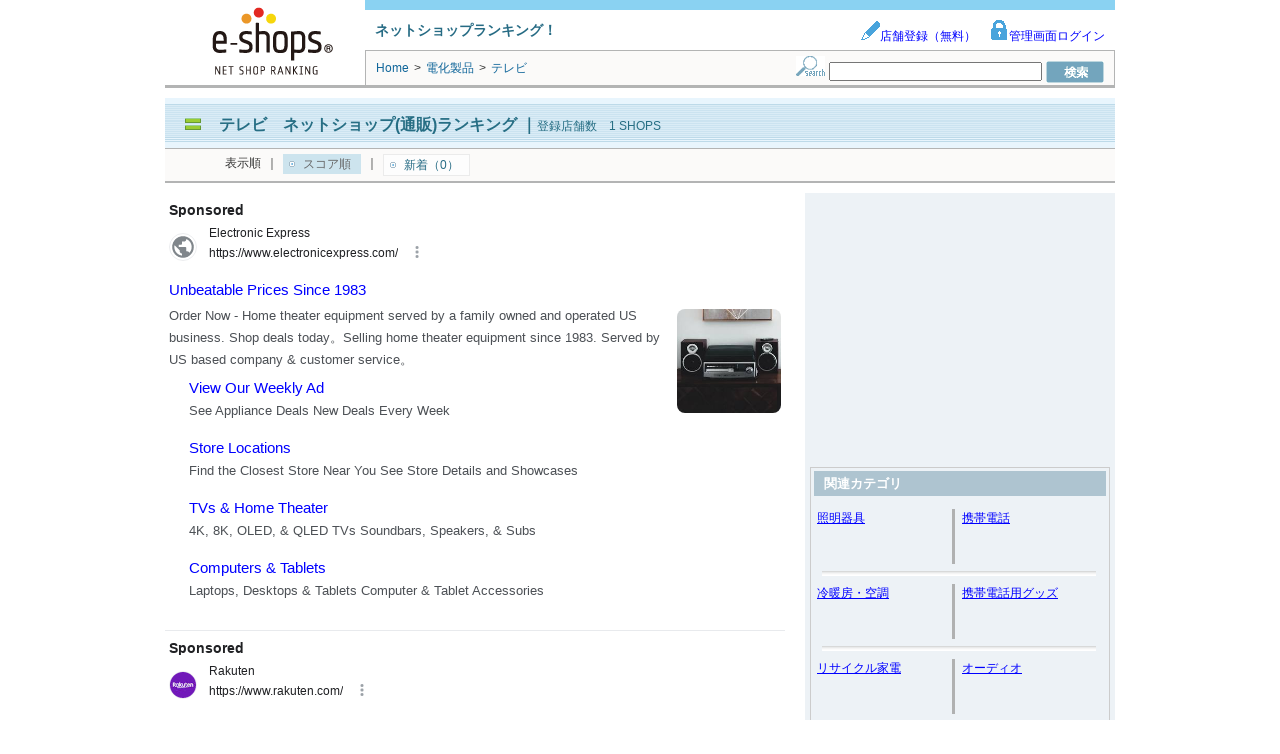

--- FILE ---
content_type: text/html; charset=UTF-8
request_url: https://syndicatedsearch.goog/afs/ads?sjk=nQlr9p4ZQ3eOtfCKhLImbg%3D%3D&adsafe=low&adpage=1&channel=8936626886&client=pub-1505802195485781&q=%E3%83%86%E3%83%AC%E3%83%93%E3%80%80%E3%83%8D%E3%83%83%E3%83%88%E3%82%B7%E3%83%A7%E3%83%83%E3%83%97&r=m&hl=ja&adrep=2&type=0&oe=UTF-8&ie=UTF-8&fexp=21404%2C17300003%2C17301437%2C17301438%2C17301442%2C17301266%2C72717107&format=p2%7Cn6%7Cn4&ad=n10a2&nocache=5421769328077826&num=0&output=uds_ads_only&v=3&bsl=8&pac=0&u_his=2&u_tz=0&dt=1769328077885&u_w=1280&u_h=720&biw=1280&bih=720&psw=1280&psh=2812&frm=0&uio=-wi620-wi620-wi300&cont=adcontainer1%7Cadcontainer2%7Cadcontainer3&drt=0&jsid=csa&jsv=858536381&rurl=https%3A%2F%2Fwww.e-shops.jp%2Fsh%2Frk1800322%2Fhtml%2F
body_size: 14057
content:
<!doctype html><html lang="ja-US"> <head> <style id="ssr-boilerplate">body{-webkit-text-size-adjust:100%; font-family:arial,sans-serif; margin:0;}.div{-webkit-box-flex:0 0; -webkit-flex-shrink:0; flex-shrink:0;max-width:100%;}.span:last-child, .div:last-child{-webkit-box-flex:1 0; -webkit-flex-shrink:1; flex-shrink:1;}.a{text-decoration:none; text-transform:none; color:inherit; display:inline-block;}.span{-webkit-box-flex:0 0; -webkit-flex-shrink:0; flex-shrink:0;display:inline-block; overflow:hidden; text-transform:none;}.img{border:none; max-width:100%; max-height:100%;}.i_{display:-ms-flexbox; display:-webkit-box; display:-webkit-flex; display:flex;-ms-flex-align:start; -webkit-box-align:start; -webkit-align-items:flex-start; align-items:flex-start;box-sizing:border-box; overflow:hidden;}.v_{-webkit-box-flex:1 0; -webkit-flex-shrink:1; flex-shrink:1;}.j_>span:last-child, .j_>div:last-child, .w_, .w_:last-child{-webkit-box-flex:0 0; -webkit-flex-shrink:0; flex-shrink:0;}.l_{-ms-overflow-style:none; scrollbar-width:none;}.l_::-webkit-scrollbar{display:none;}.s_{position:relative; display:inline-block;}.u_{position:absolute; top:0; left:0; height:100%; background-repeat:no-repeat; background-size:auto 100%;}.t_{display:block;}.r_{display:-ms-flexbox; display:-webkit-box; display:-webkit-flex; display:flex;-ms-flex-align:center; -webkit-box-align:center; -webkit-align-items:center; align-items:center;-ms-flex-pack:center; -webkit-box-pack:center; -webkit-justify-content:center; justify-content:center;}.q_{box-sizing:border-box; max-width:100%; max-height:100%; overflow:hidden;display:-ms-flexbox; display:-webkit-box; display:-webkit-flex; display:flex;-ms-flex-align:center; -webkit-box-align:center; -webkit-align-items:center; align-items:center;-ms-flex-pack:center; -webkit-box-pack:center; -webkit-justify-content:center; justify-content:center;}.n_{text-overflow:ellipsis; white-space:nowrap;}.p_{-ms-flex-negative:1; max-width: 100%;}.m_{overflow:hidden;}.o_{white-space:nowrap;}.x_{cursor:pointer;}.y_{display:none; position:absolute; z-index:1;}.k_>div:not(.y_) {display:-webkit-inline-box; display:-moz-inline-box; display:-ms-inline-flexbox; display:-webkit-inline-flex; display:inline-flex; vertical-align:middle;}.k_.topAlign>div{vertical-align:top;}.k_.centerAlign>div{vertical-align:middle;}.k_.bottomAlign>div{vertical-align:bottom;}.k_>span, .k_>a, .k_>img, .k_{display:inline; vertical-align:middle;}.si101:nth-of-type(5n+1) > .si141{border-left: #1f8a70 7px solid;}.rssAttrContainer ~ .si101:nth-of-type(5n+2) > .si141{border-left: #1f8a70 7px solid;}.si101:nth-of-type(5n+3) > .si141{border-left: #bedb39 7px solid;}.rssAttrContainer ~ .si101:nth-of-type(5n+4) > .si141{border-left: #bedb39 7px solid;}.si101:nth-of-type(5n+5) > .si141{border-left: #ffe11a 7px solid;}.rssAttrContainer ~ .si101:nth-of-type(5n+6) > .si141{border-left: #ffe11a 7px solid;}.si101:nth-of-type(5n+2) > .si141{border-left: #fd7400 7px solid;}.rssAttrContainer ~ .si101:nth-of-type(5n+3) > .si141{border-left: #fd7400 7px solid;}.si101:nth-of-type(5n+4) > .si141{border-left: #004358 7px solid;}.rssAttrContainer ~ .si101:nth-of-type(5n+5) > .si141{border-left: #004358 7px solid;}.z_{cursor:pointer;}.si130{display:inline; text-transform:inherit;}.flexAlignStart{-ms-flex-align:start; -webkit-box-align:start; -webkit-align-items:flex-start; align-items:flex-start;}.flexAlignBottom{-ms-flex-align:end; -webkit-box-align:end; -webkit-align-items:flex-end; align-items:flex-end;}.flexAlignCenter{-ms-flex-align:center; -webkit-box-align:center; -webkit-align-items:center; align-items:center;}.flexAlignStretch{-ms-flex-align:stretch; -webkit-box-align:stretch; -webkit-align-items:stretch; align-items:stretch;}.flexJustifyStart{-ms-flex-pack:start; -webkit-box-pack:start; -webkit-justify-content:flex-start; justify-content:flex-start;}.flexJustifyCenter{-ms-flex-pack:center; -webkit-box-pack:center; -webkit-justify-content:center; justify-content:center;}.flexJustifyEnd{-ms-flex-pack:end; -webkit-box-pack:end; -webkit-justify-content:flex-end; justify-content:flex-end;}</style>  <style>.si101{background-color:#ffffff;font-family:arial,arial,sans-serif;font-size:14px;line-height:20px;padding-left:4px;padding-right:4px;padding-top:10px;color:#4d5156;}.si32{margin-bottom:15px;width:100%; -ms-flex-negative:1;-webkit-box-flex:1 0; -webkit-flex-shrink:1; flex-shrink:1;}.si33{width:100%; -ms-flex-negative:1;-webkit-box-flex:1 0; -webkit-flex-shrink:1; flex-shrink:1;}.si25{font-weight:700;border:0px solid #000000;font-size:14px;line-height:14px;margin-bottom:6px;color:#202124;}.si28{font-size:12px;line-height:20px;margin-bottom:6px;color:#202124;}.si28:hover{text-decoration:underline;}.si35{height:100%;width:100%; -ms-flex-negative:1;-webkit-box-flex:1 0; -webkit-flex-shrink:1; flex-shrink:1;}.si36{height:100%;}.si38{height:48px;padding-bottom:10px;padding-right:12px;padding-top:10px;}.si39{border-radius:14px;border:1px solid #ECEDEF;height:28px;width:28px;}.si40{margin-bottom:0px;margin-left:0px;margin-right:0px;margin-top:0px;}.si41{height:100%;}.si47{height:100%;}.si49{margin-bottom:2px;margin-right:8px;}.si27{font-size:15px;line-height:26px;color:#0000ff;width:100%; -ms-flex-negative:1;-webkit-box-flex:1 0; -webkit-flex-shrink:1; flex-shrink:1;}.si27:hover{text-decoration:underline;}.si51{height:100%;width:100%; -ms-flex-negative:1;-webkit-box-flex:1 0; -webkit-flex-shrink:1; flex-shrink:1;}.si165{width:100%; -ms-flex-negative:1;-webkit-box-flex:1 0; -webkit-flex-shrink:1; flex-shrink:1;}.si81{padding-right:8px;width:100%; -ms-flex-negative:1;-webkit-box-flex:1 0; -webkit-flex-shrink:1; flex-shrink:1;}.si29{font-size:13px;line-height:22px;max-width:600px;}.si167{margin-top:6px;}.si163{margin-right:8px;}.si162{margin-top:6px;}.si91{margin-left:20px;}.si96{height:100%;padding-top:4px;}.si1{color:#70757a;}.si2{padding-left:0px;padding-right:3px;}.si5{border-radius:8px;}.si10{height:18px;margin-right:16px;width:18px;}.si11{color:#70757a;}.si14{margin-left:0px;margin-top:10px;}.si15{font-size:13px;color:#0000ff;}.si15:hover{text-decoration:underline;}.si17{font-size:13px;margin-bottom:2px;}.si18{color:#0000ff;}.si18:hover{text-decoration:underline;}.si19{color:#70757a;}.si69{max-width:104px;margin-left:8px;}.si70{padding-bottom:14px;padding-left:20px;padding-right:20px;padding-top:0px;}.si71{font-size:15px;line-height:26px;color:#0000ff;}.si71:hover{text-decoration:underline;}.si102{border-radius:8px;}.si103{height:24px;margin-right:16px;width:24px;}.si128{background-color:#e8eaed;height:1px;width:100%; -ms-flex-negative:1;-webkit-box-flex:1 0; -webkit-flex-shrink:1; flex-shrink:1;}div>div.si128:last-child{display:none;}.si130{font-weight:700;}.si148{padding-right:0px;}.si149{height:18px;padding-left:8px;width:30px;}.si151{font-size:15px;line-height:26px;padding-bottom:13px;padding-top:13px;color:#0000ff;}.si152{font-family:arial,arial,sans-serif;font-size:13px;line-height:22px;padding-top:10px;color:#4d5156;}.si160{height:100%;margin-bottom:6px;}.si178{height:21px;width:21px;}.si179{border-radius:8px;max-height:231px;max-width:440px;margin-bottom:12px;margin-top:10px;}.si179 > .aa_{background-color:#000000; opacity:0.02999999932944775; bottom:0; top:0; right:0; left:0; position:absolute;}.si3{font-size:13px;}.si4{}.si4:hover{text-decoration:underline;}.si6{color:#0000ff;}.si8{}.si8:hover{text-decoration:underline;}.si9{font-size:13px;color:#0000ff;}.si20{font-size:12px;}.si21{color:#0000ff;}.si21:hover{text-decoration:underline;}.si22{}.si31{font-size:12px;}.si31:hover{text-decoration:underline;}.si72{font-size:13px;}.si155{}.y_{font-weight:400;background-color:#ffffff;border:1px solid #dddddd;font-family:sans-serif,arial,sans-serif;font-size:12px;line-height:12px;padding-bottom:5px;padding-left:5px;padding-right:5px;padding-top:5px;color:#666666;}.srSpaceChar{width:3px;}.srLink{}.srLink:hover{text-decoration:underline;}.si7{padding-bottom:3px;padding-left:6px;padding-right:4px;}.ctdRatingSpacer{width:3px;}.si16{padding-left:3px;padding-right:3px;}.sitelinksLeftColumn{padding-right:20px;}.sitelinksRightColumn{padding-left:20px;}.exp-sitelinks-container{padding-top:4px;}.priceExtensionChipsExpandoPriceHyphen{margin-left:5px;}.priceExtensionChipsPrice{margin-left:5px;margin-right:5px;}.promotionExtensionOccasion{font-weight:700;}.promotionExtensionLink{}.promotionExtensionLink:hover{text-decoration:underline;}</style> <meta content="NOINDEX, NOFOLLOW" name="ROBOTS"> <meta content="telephone=no" name="format-detection"> <meta content="origin" name="referrer"> <title>Ads by Google</title>   </head> <body>  <div id="adBlock">   <div id="ssrad-master" data-csa-needs-processing="1" data-num-ads="2" class="parent_container"><div class="i_ div si135" style="-ms-flex-direction:column; -webkit-box-orient:vertical; -webkit-flex-direction:column; flex-direction:column;-ms-flex-pack:start; -webkit-box-pack:start; -webkit-justify-content:flex-start; justify-content:flex-start;-ms-flex-align:stretch; -webkit-box-align:stretch; -webkit-align-items:stretch; align-items:stretch;" data-ad-container="1"><div id="e1" class="i_ div clicktrackedAd_js si101" style="-ms-flex-direction:column; -webkit-box-orient:vertical; -webkit-flex-direction:column; flex-direction:column;"><div class="i_ div si32" style="-ms-flex-direction:row; -webkit-box-orient:horizontal; -webkit-flex-direction:row; flex-direction:row;-ms-flex-pack:start; -webkit-box-pack:start; -webkit-justify-content:flex-start; justify-content:flex-start;-ms-flex-align:stretch; -webkit-box-align:stretch; -webkit-align-items:stretch; align-items:stretch;"><div class="i_ div si33" style="-ms-flex-direction:column; -webkit-box-orient:vertical; -webkit-flex-direction:column; flex-direction:column;-ms-flex-pack:start; -webkit-box-pack:start; -webkit-justify-content:flex-start; justify-content:flex-start;-ms-flex-align:stretch; -webkit-box-align:stretch; -webkit-align-items:stretch; align-items:stretch;"><div class="i_ div si34 w_" style="-ms-flex-direction:row; -webkit-box-orient:horizontal; -webkit-flex-direction:row; flex-direction:row;"><span class="p_ si25 span">Sponsored</span></div><div class="i_ div si28" style="-ms-flex-direction:row; -webkit-box-orient:horizontal; -webkit-flex-direction:row; flex-direction:row;"><div class="i_ div si35 v_" style="-ms-flex-direction:row; -webkit-box-orient:horizontal; -webkit-flex-direction:row; flex-direction:row;"><div class="i_ div si36" style="-ms-flex-direction:column; -webkit-box-orient:vertical; -webkit-flex-direction:column; flex-direction:column;-ms-flex-pack:center; -webkit-box-pack:center; -webkit-justify-content:center; justify-content:center;-ms-flex-align:stretch; -webkit-box-align:stretch; -webkit-align-items:stretch; align-items:stretch;"><div class="i_ div si37 v_" style="-ms-flex-direction:row; -webkit-box-orient:horizontal; -webkit-flex-direction:row; flex-direction:row;"><a href="https://syndicatedsearch.goog/aclk?sa=L&amp;pf=1&amp;ai=DChsSEwj03O3cnKaSAxWlWEcBHW1yDJQYACICCAEQABoCcXU&amp;co=1&amp;ase=2&amp;gclid=EAIaIQobChMI9Nzt3JymkgMVpVhHAR1tcgyUEAAYASAAEgIjT_D_BwE&amp;cid=[base64]&amp;cce=2&amp;category=acrcp_v1_32&amp;sig=AOD64_1cWalF_w_RtUnI2EE8CA0I66fbgA&amp;q&amp;nis=4&amp;adurl=https://www.electronicexpress.com/tvs-home-theater-equipment?gad_source%3D5%26gad_campaignid%3D18181840039%26gclid%3DEAIaIQobChMI9Nzt3JymkgMVpVhHAR1tcgyUEAAYASAAEgIjT_D_BwE" data-nb="1" attributionsrc="" data-set-target="1" target="_top" class="i_ a si38 w_" style="-ms-flex-direction:column; -webkit-box-orient:vertical; -webkit-flex-direction:column; flex-direction:column;-ms-flex-pack:center; -webkit-box-pack:center; -webkit-justify-content:center; justify-content:center;-ms-flex-align:center; -webkit-box-align:center; -webkit-align-items:center; align-items:center;"><div class="i_ div si39" style="-ms-flex-direction:row; -webkit-box-orient:horizontal; -webkit-flex-direction:row; flex-direction:row;"><div class="div q_ si40"><img src="https://afs.googleusercontent.com/svg/larger-globe.svg?c=%2380868B" alt="" loading="lazy" class="img"></div></div></a><div class="i_ div si41" style="-ms-flex-direction:column; -webkit-box-orient:vertical; -webkit-flex-direction:column; flex-direction:column;-ms-flex-pack:center; -webkit-box-pack:center; -webkit-justify-content:center; justify-content:center;-ms-flex-align:stretch; -webkit-box-align:stretch; -webkit-align-items:stretch; align-items:stretch;"><a class="m_ n_ si42 a" data-lines="1" data-truncate="0" href="https://syndicatedsearch.goog/aclk?sa=L&amp;pf=1&amp;ai=DChsSEwj03O3cnKaSAxWlWEcBHW1yDJQYACICCAEQABoCcXU&amp;co=1&amp;ase=2&amp;gclid=EAIaIQobChMI9Nzt3JymkgMVpVhHAR1tcgyUEAAYASAAEgIjT_D_BwE&amp;cid=[base64]&amp;cce=2&amp;category=acrcp_v1_32&amp;sig=AOD64_1cWalF_w_RtUnI2EE8CA0I66fbgA&amp;q&amp;nis=4&amp;adurl=https://www.electronicexpress.com/tvs-home-theater-equipment?gad_source%3D5%26gad_campaignid%3D18181840039%26gclid%3DEAIaIQobChMI9Nzt3JymkgMVpVhHAR1tcgyUEAAYASAAEgIjT_D_BwE" data-nb="1" attributionsrc="" data-set-target="1" target="_top">Electronic Express</a><div class="i_ div si43" style="-ms-flex-direction:row; -webkit-box-orient:horizontal; -webkit-flex-direction:row; flex-direction:row;"><a class="m_ n_ si44 v_ a" data-lines="1" data-truncate="0" href="https://syndicatedsearch.goog/aclk?sa=L&amp;pf=1&amp;ai=DChsSEwj03O3cnKaSAxWlWEcBHW1yDJQYACICCAEQABoCcXU&amp;co=1&amp;ase=2&amp;gclid=EAIaIQobChMI9Nzt3JymkgMVpVhHAR1tcgyUEAAYASAAEgIjT_D_BwE&amp;cid=[base64]&amp;cce=2&amp;category=acrcp_v1_32&amp;sig=AOD64_1cWalF_w_RtUnI2EE8CA0I66fbgA&amp;q&amp;nis=4&amp;adurl=https://www.electronicexpress.com/tvs-home-theater-equipment?gad_source%3D5%26gad_campaignid%3D18181840039%26gclid%3DEAIaIQobChMI9Nzt3JymkgMVpVhHAR1tcgyUEAAYASAAEgIjT_D_BwE" data-nb="1" attributionsrc="" data-set-target="1" target="_top">https://www.electronicexpress.com/</a><div class="i_ div si45 w_" style="-ms-flex-direction:row; -webkit-box-orient:horizontal; -webkit-flex-direction:row; flex-direction:row;"><div class="i_ div w_" style="-ms-flex-direction:row; -webkit-box-orient:horizontal; -webkit-flex-direction:row; flex-direction:row;-ms-flex-pack:center; -webkit-box-pack:center; -webkit-justify-content:center; justify-content:center;-ms-flex-align:center; -webkit-box-align:center; -webkit-align-items:center; align-items:center;"><a href="https://adssettings.google.com/whythisad?source=afs_3p&amp;reasons=[base64]&amp;hl=ja&amp;opi=122715837" data-notrack="true" data-set-target="1" target="_top" class="a q_ si149"><img src="https://www.google.com/images/afs/snowman.png" alt="" loading="lazy" class="img" data-pingback-type="wtac"></a></div></div></div></div></div></div></div><div class="i_ div si47 w_" style="-ms-flex-direction:row; -webkit-box-orient:horizontal; -webkit-flex-direction:row; flex-direction:row;-ms-flex-pack:center; -webkit-box-pack:center; -webkit-justify-content:center; justify-content:center;-ms-flex-align:center; -webkit-box-align:center; -webkit-align-items:center; align-items:center;"></div></div><div class="i_ div si49" style="-ms-flex-direction:column; -webkit-box-orient:vertical; -webkit-flex-direction:column; flex-direction:column;"><a class="p_ si27 a" href="https://syndicatedsearch.goog/aclk?sa=L&amp;pf=1&amp;ai=DChsSEwj03O3cnKaSAxWlWEcBHW1yDJQYACICCAEQABoCcXU&amp;co=1&amp;ase=2&amp;gclid=EAIaIQobChMI9Nzt3JymkgMVpVhHAR1tcgyUEAAYASAAEgIjT_D_BwE&amp;cid=[base64]&amp;cce=2&amp;category=acrcp_v1_32&amp;sig=AOD64_1cWalF_w_RtUnI2EE8CA0I66fbgA&amp;q&amp;nis=4&amp;adurl=https://www.electronicexpress.com/tvs-home-theater-equipment?gad_source%3D5%26gad_campaignid%3D18181840039%26gclid%3DEAIaIQobChMI9Nzt3JymkgMVpVhHAR1tcgyUEAAYASAAEgIjT_D_BwE" data-nb="0" attributionsrc="" data-set-target="1" target="_top"><span data-lines="2" data-truncate="0" class="span" style="display: -webkit-box; -webkit-box-orient: vertical; overflow: hidden; -webkit-line-clamp: 2; ">Unbeatable Prices Since 1983</span></a></div><div class="i_ div si50" style="-ms-flex-direction:row; -webkit-box-orient:horizontal; -webkit-flex-direction:row; flex-direction:row;-ms-flex-pack:start; -webkit-box-pack:start; -webkit-justify-content:flex-start; justify-content:flex-start;-ms-flex-align:stretch; -webkit-box-align:stretch; -webkit-align-items:stretch; align-items:stretch;"><div class="i_ div si51 v_" style="-ms-flex-direction:column; -webkit-box-orient:vertical; -webkit-flex-direction:column; flex-direction:column;"><div class="i_ div si165" style="-ms-flex-direction:row; -webkit-box-orient:horizontal; -webkit-flex-direction:row; flex-direction:row;"><div class="i_ div si81 v_" style="-ms-flex-direction:column; -webkit-box-orient:vertical; -webkit-flex-direction:column; flex-direction:column;"><span class="p_ si29 span"><span data-lines="4" data-truncate="0" class="span" style="display: -webkit-box; -webkit-box-orient: vertical; overflow: hidden; -webkit-line-clamp: 4; ">Order Now - Home theater equipment served by a family owned and operated US 
business. Shop deals today。Selling home theater equipment since 1983. 
Served by US based company &amp; customer service。</span></span></div></div><div class="i_ div si85" style="-ms-flex-direction:row; -webkit-box-orient:horizontal; -webkit-flex-direction:row; flex-direction:row;"><div class="i_ div exp-sitelinks-container" style="-ms-flex-direction:column; -webkit-box-orient:vertical; -webkit-flex-direction:column; flex-direction:column;"><div class="i_ div si70" style="-ms-flex-direction:column; -webkit-box-orient:vertical; -webkit-flex-direction:column; flex-direction:column;-ms-flex-pack:start; -webkit-box-pack:start; -webkit-justify-content:flex-start; justify-content:flex-start;-ms-flex-align:stretch; -webkit-box-align:stretch; -webkit-align-items:stretch; align-items:stretch;"><a class="m_ n_ si71 a" data-lines="1" data-truncate="0" href="https://syndicatedsearch.goog/aclk?sa=L&amp;pf=1&amp;ai=DChsSEwj03O3cnKaSAxWlWEcBHW1yDJQYACICCAEQAhoCcXU&amp;co=1&amp;ase=2&amp;gclid=EAIaIQobChMI9Nzt3JymkgMVpVhHAR1tcgyUEAAYASABEgJ8IfD_BwE&amp;cid=[base64]&amp;cce=2&amp;category=acrcp_v1_32&amp;sig=AOD64_3fxIfN5-twiRFCX4BkgUMeyN94PA&amp;nis=4&amp;adurl=https://www.electronicexpress.com/weekly-ad?gad_source%3D5%26gad_campaignid%3D18181840039%26gclid%3DEAIaIQobChMI9Nzt3JymkgMVpVhHAR1tcgyUEAAYASABEgJ8IfD_BwE" data-nb="6" attributionsrc="" data-set-target="1" target="_top">View Our Weekly Ad</a><span data-lines="1" data-truncate="0" class="m_ n_ si72 span">See Appliance Deals New Deals Every Week</span></div><div class="i_ div si70" style="-ms-flex-direction:column; -webkit-box-orient:vertical; -webkit-flex-direction:column; flex-direction:column;-ms-flex-pack:start; -webkit-box-pack:start; -webkit-justify-content:flex-start; justify-content:flex-start;-ms-flex-align:stretch; -webkit-box-align:stretch; -webkit-align-items:stretch; align-items:stretch;"><a class="m_ n_ si71 a" data-lines="1" data-truncate="0" href="https://syndicatedsearch.goog/aclk?sa=L&amp;pf=1&amp;ai=DChsSEwj03O3cnKaSAxWlWEcBHW1yDJQYACICCAEQAxoCcXU&amp;co=1&amp;ase=2&amp;gclid=EAIaIQobChMI9Nzt3JymkgMVpVhHAR1tcgyUEAAYASACEgKzQvD_BwE&amp;cid=[base64]&amp;cce=2&amp;category=acrcp_v1_32&amp;sig=AOD64_0FIRYychvvvKIbs_jrq_-NNiURNA&amp;nis=4&amp;adurl=https://www.electronicexpress.com/stores?gad_source%3D5%26gad_campaignid%3D18181840039%26gclid%3DEAIaIQobChMI9Nzt3JymkgMVpVhHAR1tcgyUEAAYASACEgKzQvD_BwE" data-nb="6" attributionsrc="" data-set-target="1" target="_top">Store Locations</a><span data-lines="1" data-truncate="0" class="m_ n_ si72 span">Find the Closest Store Near You See Store Details and Showcases</span></div><div class="i_ div si70" style="-ms-flex-direction:column; -webkit-box-orient:vertical; -webkit-flex-direction:column; flex-direction:column;-ms-flex-pack:start; -webkit-box-pack:start; -webkit-justify-content:flex-start; justify-content:flex-start;-ms-flex-align:stretch; -webkit-box-align:stretch; -webkit-align-items:stretch; align-items:stretch;"><a class="m_ n_ si71 a" data-lines="1" data-truncate="0" href="https://syndicatedsearch.goog/aclk?sa=L&amp;pf=1&amp;ai=DChsSEwj03O3cnKaSAxWlWEcBHW1yDJQYACICCAEQBRoCcXU&amp;co=1&amp;ase=2&amp;gclid=EAIaIQobChMI9Nzt3JymkgMVpVhHAR1tcgyUEAAYASADEgJmrfD_BwE&amp;cid=[base64]&amp;cce=2&amp;category=acrcp_v1_32&amp;sig=AOD64_0-JNDfQz09rZ_hWsupJYVicHPxtg&amp;nis=4&amp;adurl=https://www.electronicexpress.com/cat/tvs-and-video?N%3Dl1-49%26gad_source%3D5%26gad_campaignid%3D18181840039%26gclid%3DEAIaIQobChMI9Nzt3JymkgMVpVhHAR1tcgyUEAAYASADEgJmrfD_BwE" data-nb="6" attributionsrc="" data-set-target="1" target="_top">TVs &amp; Home Theater</a><span data-lines="1" data-truncate="0" class="m_ n_ si72 span">4K, 8K, OLED, &amp; QLED TVs Soundbars, Speakers, &amp; Subs</span></div><div class="i_ div si70" style="-ms-flex-direction:column; -webkit-box-orient:vertical; -webkit-flex-direction:column; flex-direction:column;-ms-flex-pack:start; -webkit-box-pack:start; -webkit-justify-content:flex-start; justify-content:flex-start;-ms-flex-align:stretch; -webkit-box-align:stretch; -webkit-align-items:stretch; align-items:stretch;"><a class="m_ n_ si71 a" data-lines="1" data-truncate="0" href="https://syndicatedsearch.goog/aclk?sa=L&amp;pf=1&amp;ai=DChsSEwj03O3cnKaSAxWlWEcBHW1yDJQYACICCAEQBhoCcXU&amp;co=1&amp;ase=2&amp;gclid=EAIaIQobChMI9Nzt3JymkgMVpVhHAR1tcgyUEAAYASAEEgKXnPD_BwE&amp;cid=[base64]&amp;cce=2&amp;category=acrcp_v1_32&amp;sig=AOD64_04ejy1I-a_D2Mh4KbOmMzn-N96kQ&amp;nis=4&amp;adurl=https://www.electronicexpress.com/searchrfk?submit-search%3Dcomputer%26gad_source%3D5%26gad_campaignid%3D18181840039%26gclid%3DEAIaIQobChMI9Nzt3JymkgMVpVhHAR1tcgyUEAAYASAEEgKXnPD_BwE" data-nb="6" attributionsrc="" data-set-target="1" target="_top">Computers &amp; Tablets</a><span data-lines="1" data-truncate="0" class="m_ n_ si72 span">Laptops, Desktops &amp; Tablets Computer &amp; Tablet Accessories</span></div></div></div></div><div class="i_ div si96 w_" style="-ms-flex-direction:row; -webkit-box-orient:horizontal; -webkit-flex-direction:row; flex-direction:row;"><div class="i_ div si69" style="-ms-flex-direction:row; -webkit-box-orient:horizontal; -webkit-flex-direction:row; flex-direction:row;-ms-flex-pack:center; -webkit-box-pack:center; -webkit-justify-content:center; justify-content:center;-ms-flex-align:center; -webkit-box-align:center; -webkit-align-items:center; align-items:center;"><a href="https://syndicatedsearch.goog/aclk?sa=L&amp;pf=1&amp;ai=DChsSEwj03O3cnKaSAxWlWEcBHW1yDJQYACICCAEQCBoCcXU&amp;co=1&amp;ase=2&amp;gclid=EAIaIQobChMI9Nzt3JymkgMVpVhHAR1tcgyUEAAYASAFEgJHx_D_BwE&amp;cid=[base64]&amp;cce=2&amp;category=acrcp_v1_32&amp;sig=AOD64_3O9eabbWN58CtpFUMZL06OGmGr9Q&amp;nis=4&amp;adurl=https://www.electronicexpress.com/tvs-home-theater-equipment?gad_source%3D5%26gad_campaignid%3D18181840039%26gclid%3DEAIaIQobChMI9Nzt3JymkgMVpVhHAR1tcgyUEAAYASAFEgJHx_D_BwE" data-nb="9" attributionsrc="" data-set-target="1" target="_top" aria-hidden="true" tabindex="-1" class="a q_ si102"><img src="https://tpc.googlesyndication.com/simgad/3713144313214237343?sqp=-oaymwEMCMgBEMgBIAFQAVgB&amp;rs=AOga4qlqUZPoyRoIeQahpTYPwYjTt9uLYQ" alt="" loading="lazy" class="img"></a></div></div></div></div></div></div><div class="i_ div si128" style="-ms-flex-direction:row; -webkit-box-orient:horizontal; -webkit-flex-direction:row; flex-direction:row;"></div><div id="e2" class="i_ div clicktrackedAd_js si101" style="-ms-flex-direction:column; -webkit-box-orient:vertical; -webkit-flex-direction:column; flex-direction:column;"><div class="i_ div si32" style="-ms-flex-direction:row; -webkit-box-orient:horizontal; -webkit-flex-direction:row; flex-direction:row;-ms-flex-pack:start; -webkit-box-pack:start; -webkit-justify-content:flex-start; justify-content:flex-start;-ms-flex-align:stretch; -webkit-box-align:stretch; -webkit-align-items:stretch; align-items:stretch;"><div class="i_ div si33" style="-ms-flex-direction:column; -webkit-box-orient:vertical; -webkit-flex-direction:column; flex-direction:column;-ms-flex-pack:start; -webkit-box-pack:start; -webkit-justify-content:flex-start; justify-content:flex-start;-ms-flex-align:stretch; -webkit-box-align:stretch; -webkit-align-items:stretch; align-items:stretch;"><div class="i_ div si34 w_" style="-ms-flex-direction:row; -webkit-box-orient:horizontal; -webkit-flex-direction:row; flex-direction:row;"><span class="p_ si25 span">Sponsored</span></div><div class="i_ div si28" style="-ms-flex-direction:row; -webkit-box-orient:horizontal; -webkit-flex-direction:row; flex-direction:row;"><div class="i_ div si35 v_" style="-ms-flex-direction:row; -webkit-box-orient:horizontal; -webkit-flex-direction:row; flex-direction:row;"><div class="i_ div si36" style="-ms-flex-direction:column; -webkit-box-orient:vertical; -webkit-flex-direction:column; flex-direction:column;-ms-flex-pack:center; -webkit-box-pack:center; -webkit-justify-content:center; justify-content:center;-ms-flex-align:stretch; -webkit-box-align:stretch; -webkit-align-items:stretch; align-items:stretch;"><div class="i_ div si37 v_" style="-ms-flex-direction:row; -webkit-box-orient:horizontal; -webkit-flex-direction:row; flex-direction:row;"><a href="https://syndicatedsearch.goog/aclk?sa=L&amp;ai=DChsSEwj03O3cnKaSAxWlWEcBHW1yDJQYACICCAEQARoCcXU&amp;co=1&amp;ase=2&amp;gclid=EAIaIQobChMI9Nzt3JymkgMVpVhHAR1tcgyUEAAYAiAAEgJuDvD_BwE&amp;cid=[base64]&amp;cce=2&amp;category=acrcp_v1_37&amp;sig=AOD64_1AK2bP04gSAtJ89SKZjGXTQLuLDg&amp;q&amp;nis=4&amp;adurl=https://www.rakuten.com/electronics/tv-home-theater?src%3Dgoogadw-Search%26eeid%3D17879%26utm_channel%3Dsem%26utm_medium%3Dsem%26utm_source%3D20997085633%26utm_campaign%3Dnb%26utm_content%3Dc%26utm_term%3Dggl%26utm_pub%3D%26utm_size%3D%26mkwid%3D0001%26acct%3Dbp%26ds_kids%3D%26gclsrc%3Daw.ds%26gad_source%3D5%26gad_campaignid%3D20997105541" data-nb="1" attributionsrc="" data-set-target="1" target="_top" class="i_ a si38 w_" style="-ms-flex-direction:column; -webkit-box-orient:vertical; -webkit-flex-direction:column; flex-direction:column;-ms-flex-pack:center; -webkit-box-pack:center; -webkit-justify-content:center; justify-content:center;-ms-flex-align:center; -webkit-box-align:center; -webkit-align-items:center; align-items:center;"><div class="i_ div si39" style="-ms-flex-direction:row; -webkit-box-orient:horizontal; -webkit-flex-direction:row; flex-direction:row;"><div class="div q_ si40"><img src="https://tpc.googlesyndication.com/simgad/13326244300411304108?sqp=-oaymwEKCCgQKCABUAFYAQ&amp;rs=AOga4qlop8u_EIPfVmlHyO25H0HPNmhwlg" alt="" loading="lazy" class="img"></div></div></a><div class="i_ div si41" style="-ms-flex-direction:column; -webkit-box-orient:vertical; -webkit-flex-direction:column; flex-direction:column;-ms-flex-pack:center; -webkit-box-pack:center; -webkit-justify-content:center; justify-content:center;-ms-flex-align:stretch; -webkit-box-align:stretch; -webkit-align-items:stretch; align-items:stretch;"><a class="m_ n_ si42 a" data-lines="1" data-truncate="0" href="https://syndicatedsearch.goog/aclk?sa=L&amp;ai=DChsSEwj03O3cnKaSAxWlWEcBHW1yDJQYACICCAEQARoCcXU&amp;co=1&amp;ase=2&amp;gclid=EAIaIQobChMI9Nzt3JymkgMVpVhHAR1tcgyUEAAYAiAAEgJuDvD_BwE&amp;cid=[base64]&amp;cce=2&amp;category=acrcp_v1_37&amp;sig=AOD64_1AK2bP04gSAtJ89SKZjGXTQLuLDg&amp;q&amp;nis=4&amp;adurl=https://www.rakuten.com/electronics/tv-home-theater?src%3Dgoogadw-Search%26eeid%3D17879%26utm_channel%3Dsem%26utm_medium%3Dsem%26utm_source%3D20997085633%26utm_campaign%3Dnb%26utm_content%3Dc%26utm_term%3Dggl%26utm_pub%3D%26utm_size%3D%26mkwid%3D0001%26acct%3Dbp%26ds_kids%3D%26gclsrc%3Daw.ds%26gad_source%3D5%26gad_campaignid%3D20997105541" data-nb="1" attributionsrc="" data-set-target="1" target="_top">Rakuten</a><div class="i_ div si43" style="-ms-flex-direction:row; -webkit-box-orient:horizontal; -webkit-flex-direction:row; flex-direction:row;"><a class="m_ n_ si44 v_ a" data-lines="1" data-truncate="0" href="https://syndicatedsearch.goog/aclk?sa=L&amp;ai=DChsSEwj03O3cnKaSAxWlWEcBHW1yDJQYACICCAEQARoCcXU&amp;co=1&amp;ase=2&amp;gclid=EAIaIQobChMI9Nzt3JymkgMVpVhHAR1tcgyUEAAYAiAAEgJuDvD_BwE&amp;cid=[base64]&amp;cce=2&amp;category=acrcp_v1_37&amp;sig=AOD64_1AK2bP04gSAtJ89SKZjGXTQLuLDg&amp;q&amp;nis=4&amp;adurl=https://www.rakuten.com/electronics/tv-home-theater?src%3Dgoogadw-Search%26eeid%3D17879%26utm_channel%3Dsem%26utm_medium%3Dsem%26utm_source%3D20997085633%26utm_campaign%3Dnb%26utm_content%3Dc%26utm_term%3Dggl%26utm_pub%3D%26utm_size%3D%26mkwid%3D0001%26acct%3Dbp%26ds_kids%3D%26gclsrc%3Daw.ds%26gad_source%3D5%26gad_campaignid%3D20997105541" data-nb="1" attributionsrc="" data-set-target="1" target="_top">https://www.rakuten.com/</a><div class="i_ div si45 w_" style="-ms-flex-direction:row; -webkit-box-orient:horizontal; -webkit-flex-direction:row; flex-direction:row;"><div class="i_ div w_" style="-ms-flex-direction:row; -webkit-box-orient:horizontal; -webkit-flex-direction:row; flex-direction:row;-ms-flex-pack:center; -webkit-box-pack:center; -webkit-justify-content:center; justify-content:center;-ms-flex-align:center; -webkit-box-align:center; -webkit-align-items:center; align-items:center;"><a href="https://adssettings.google.com/whythisad?source=afs_3p&amp;reasons=[base64]&amp;hl=ja&amp;opi=122715837" data-notrack="true" data-set-target="1" target="_top" class="a q_ si149"><img src="https://www.google.com/images/afs/snowman.png" alt="" loading="lazy" class="img" data-pingback-type="wtac"></a></div></div></div></div></div></div></div><div class="i_ div si47 w_" style="-ms-flex-direction:row; -webkit-box-orient:horizontal; -webkit-flex-direction:row; flex-direction:row;-ms-flex-pack:center; -webkit-box-pack:center; -webkit-justify-content:center; justify-content:center;-ms-flex-align:center; -webkit-box-align:center; -webkit-align-items:center; align-items:center;"></div></div><div class="i_ div si49" style="-ms-flex-direction:column; -webkit-box-orient:vertical; -webkit-flex-direction:column; flex-direction:column;"><a class="p_ si27 a" href="https://syndicatedsearch.goog/aclk?sa=L&amp;ai=DChsSEwj03O3cnKaSAxWlWEcBHW1yDJQYACICCAEQARoCcXU&amp;co=1&amp;ase=2&amp;gclid=EAIaIQobChMI9Nzt3JymkgMVpVhHAR1tcgyUEAAYAiAAEgJuDvD_BwE&amp;cid=[base64]&amp;cce=2&amp;category=acrcp_v1_37&amp;sig=AOD64_1AK2bP04gSAtJ89SKZjGXTQLuLDg&amp;q&amp;nis=4&amp;adurl=https://www.rakuten.com/electronics/tv-home-theater?src%3Dgoogadw-Search%26eeid%3D17879%26utm_channel%3Dsem%26utm_medium%3Dsem%26utm_source%3D20997085633%26utm_campaign%3Dnb%26utm_content%3Dc%26utm_term%3Dggl%26utm_pub%3D%26utm_size%3D%26mkwid%3D0001%26acct%3Dbp%26ds_kids%3D%26gclsrc%3Daw.ds%26gad_source%3D5%26gad_campaignid%3D20997105541" data-nb="0" attributionsrc="" data-set-target="1" target="_top"><span data-lines="2" data-truncate="0" class="span" style="display: -webkit-box; -webkit-box-orient: vertical; overflow: hidden; -webkit-line-clamp: 2; "><span style='display:inline;text-transform:inherit;' class="si130 span">TV</span> &amp; Home Theater Stores, Coupons &amp; Deals | Rakuten</span></a></div><div class="i_ div si50" style="-ms-flex-direction:row; -webkit-box-orient:horizontal; -webkit-flex-direction:row; flex-direction:row;-ms-flex-pack:start; -webkit-box-pack:start; -webkit-justify-content:flex-start; justify-content:flex-start;-ms-flex-align:stretch; -webkit-box-align:stretch; -webkit-align-items:stretch; align-items:stretch;"><div class="i_ div si51 v_" style="-ms-flex-direction:column; -webkit-box-orient:vertical; -webkit-flex-direction:column; flex-direction:column;"><div class="i_ div si165" style="-ms-flex-direction:row; -webkit-box-orient:horizontal; -webkit-flex-direction:row; flex-direction:row;"><div class="i_ div si81 v_" style="-ms-flex-direction:column; -webkit-box-orient:vertical; -webkit-flex-direction:column; flex-direction:column;"><span class="p_ si29 span"><span data-lines="4" data-truncate="0" class="span" style="display: -webkit-box; -webkit-box-orient: vertical; overflow: hidden; -webkit-line-clamp: 4; ">Save on <span style='display:inline;text-transform:inherit;' class="si130 span">tv</span> &amp; home theater when you shop through Rakuten with coupons and Cash Back 
Join now for a free $10 bonus. Brands: Ticketmaster, Macy&#39;s, Target, 
Kohl&#39;s, Nike, Sam&#39;s club, Ulta Beauty, eBay, Old Navy。</span></span></div></div><div class="i_ div si162" style="-ms-flex-direction:column; -webkit-box-orient:vertical; -webkit-flex-direction:column; flex-direction:column;"><div class="i_ div" style="-ms-flex-direction:column; -webkit-box-orient:vertical; -webkit-flex-direction:column; flex-direction:column;-ms-flex-pack:start; -webkit-box-pack:start; -webkit-justify-content:flex-start; justify-content:flex-start;-ms-flex-align:stretch; -webkit-box-align:stretch; -webkit-align-items:stretch; align-items:stretch;"><div class="i_ div si17" data-drop="true" style="-ms-flex-direction:column; -webkit-box-orient:vertical; -webkit-flex-direction:column; flex-direction:column;-ms-flex-pack:start; -webkit-box-pack:start; -webkit-justify-content:flex-start; justify-content:flex-start;-ms-flex-align:start; -webkit-box-align:start; -webkit-align-items:flex-start; align-items:flex-start;"><div class="i_ div" data-drop="true" style="-ms-flex-direction:row; -webkit-box-orient:horizontal; -webkit-flex-direction:row; flex-direction:row;-ms-flex-pack:start; -webkit-box-pack:start; -webkit-justify-content:flex-start; justify-content:flex-start;-ms-flex-align:end; -webkit-box-align:end; -webkit-align-items:flex-end; align-items:flex-end;"><div class="i_ div si137" data-drop="true" style="-ms-flex-direction:row; -webkit-box-orient:horizontal; -webkit-flex-direction:row; flex-direction:row;"><span data-lines="1" data-truncate="1" class="m_ o_ promotionExtensionOccasion w_ span">Deal: </span></div><div class="i_ div si18" data-drop="true" style="-ms-flex-direction:row; -webkit-box-orient:horizontal; -webkit-flex-direction:row; flex-direction:row;"><a class="m_ o_ promotionExtensionLink w_ a" data-lines="1" data-truncate="1" href="https://syndicatedsearch.goog/aclk?sa=L&amp;ai=DChsSEwj03O3cnKaSAxWlWEcBHW1yDJQYACICCAEQDRoCcXU&amp;co=1&amp;ase=2&amp;gclid=EAIaIQobChMI9Nzt3JymkgMVpVhHAR1tcgyUEAAYAiAHEgLypvD_BwE&amp;cid=[base64]&amp;cce=2&amp;category=acrcp_v1_37&amp;sig=AOD64_2bp1f87oukA7qOj6ONkKzlUYBdZg&amp;nis=4&amp;adurl=https://www.rakuten.com/?vt%3Dpop%26src%3Dgoogadw-Search%26eeid%3D17879%26utm_channel%3Dsem%26utm_medium%3Dsem%26utm_source%3D20997085633%26utm_campaign%3Dnb%26utm_content%3Dc%26utm_term%3Dggl%26utm_pub%3D%26utm_size%3D%26mkwid%3D0001%26acct%3Dbp%26ds_kids%3D%26gclsrc%3Daw.ds%26gad_source%3D5%26gad_campaignid%3D20997105541" data-nb="13" attributionsrc="" data-set-target="1" target="_top">$10 off New Member Bonus</a></div><span data-lines="1" data-truncate="0" class="m_ n_ si19 span"> · On orders over $25</span></div></div></div></div><div class="i_ div si85" style="-ms-flex-direction:row; -webkit-box-orient:horizontal; -webkit-flex-direction:row; flex-direction:row;"><div class="i_ div si90" style="-ms-flex-direction:row; -webkit-box-orient:horizontal; -webkit-flex-direction:row; flex-direction:row;-ms-flex-pack:start; -webkit-box-pack:start; -webkit-justify-content:flex-start; justify-content:flex-start;-ms-flex-align:end; -webkit-box-align:end; -webkit-align-items:flex-end; align-items:flex-end;"><div class="i_ div si91" style="-ms-flex-direction:row; -webkit-box-orient:horizontal; -webkit-flex-direction:row; flex-direction:row;"><div class="i_ div si14" style="-ms-flex-direction:row; -webkit-box-orient:horizontal; -webkit-flex-direction:row; flex-direction:row;"><div class="i_ div sitelinksTextContainer" style="-ms-flex-direction:row; -webkit-box-orient:horizontal; -webkit-flex-direction:row; flex-direction:row;-ms-flex-pack:start; -webkit-box-pack:start; -webkit-justify-content:flex-start; justify-content:flex-start;-ms-flex-align:start; -webkit-box-align:start; -webkit-align-items:flex-start; align-items:flex-start;"><div class="i_ div sitelinksLeftColumn" style="-ms-flex-direction:column; -webkit-box-orient:vertical; -webkit-flex-direction:column; flex-direction:column;-ms-flex-pack:start; -webkit-box-pack:start; -webkit-justify-content:flex-start; justify-content:flex-start;-ms-flex-align:stretch; -webkit-box-align:stretch; -webkit-align-items:stretch; align-items:stretch;"><a class="m_ n_ si15 a" data-lines="1" data-truncate="0" href="https://syndicatedsearch.goog/aclk?sa=L&amp;ai=DChsSEwj03O3cnKaSAxWlWEcBHW1yDJQYACICCAEQBBoCcXU&amp;co=1&amp;ase=2&amp;gclid=EAIaIQobChMI9Nzt3JymkgMVpVhHAR1tcgyUEAAYAiABEgJPQvD_BwE&amp;cid=[base64]&amp;cce=2&amp;category=acrcp_v1_37&amp;sig=AOD64_2h5ejqXCv-bpIsftmVcAYsJC4wkg&amp;nis=4&amp;adurl=https://www.rakuten.com/mktg/50offcoupons?src%3Dgoogadw-Search%26eeid%3D17879%26utm_channel%3Dsem%26utm_medium%3Dsem%26utm_source%3D20997085633%26utm_campaign%3Dnb%26utm_content%3Dc%26utm_term%3Dggl%26utm_pub%3D%26utm_size%3D%26mkwid%3D0001%26acct%3Dbp%26ds_kids%3D%26gclsrc%3Daw.ds%26gad_source%3D5%26gad_campaignid%3D20997105541" data-nb="6" attributionsrc="" data-set-target="1" target="_top">50% Off Top Brands</a><a class="m_ n_ si15 a" data-lines="1" data-truncate="0" href="https://syndicatedsearch.goog/aclk?sa=L&amp;ai=DChsSEwj03O3cnKaSAxWlWEcBHW1yDJQYACICCAEQCRoCcXU&amp;co=1&amp;ase=2&amp;gclid=EAIaIQobChMI9Nzt3JymkgMVpVhHAR1tcgyUEAAYAiADEgJhP_D_BwE&amp;cid=[base64]&amp;cce=2&amp;category=acrcp_v1_37&amp;sig=AOD64_1NoA9u20foJuXw5zo-zSbol8jCng&amp;nis=4&amp;adurl=https://www.rakuten.com/mktg/sitewidesale?src%3Dgoogadw-Search%26eeid%3D17879%26utm_channel%3Dsem%26utm_medium%3Dsem%26utm_source%3D20997085633%26utm_campaign%3Dnb%26utm_content%3Dc%26utm_term%3Dggl%26utm_pub%3D%26utm_size%3D%26mkwid%3D0001%26acct%3Dbp%26ds_kids%3D%26gclsrc%3Daw.ds%26gad_source%3D5%26gad_campaignid%3D20997105541" data-nb="6" attributionsrc="" data-set-target="1" target="_top">Limited Time Deals</a><a class="m_ n_ si15 a" data-lines="1" data-truncate="0" href="https://syndicatedsearch.goog/aclk?sa=L&amp;ai=DChsSEwj03O3cnKaSAxWlWEcBHW1yDJQYACICCAEQCxoCcXU&amp;co=1&amp;ase=2&amp;gclid=EAIaIQobChMI9Nzt3JymkgMVpVhHAR1tcgyUEAAYAiAFEgLNO_D_BwE&amp;cid=[base64]&amp;cce=2&amp;category=acrcp_v1_37&amp;sig=AOD64_1U391dlNVBpHoqmYayaiVk5Eh9hA&amp;nis=4&amp;adurl=https://www.rakuten.com/mktg/gift-for-him?src%3Dgoogadw-Search%26eeid%3D17879%26utm_channel%3Dsem%26utm_medium%3Dsem%26utm_source%3D20997085633%26utm_campaign%3Dnb%26utm_content%3Dc%26utm_term%3Dggl%26utm_pub%3D%26utm_size%3D%26mkwid%3D0001%26acct%3Dbp%26ds_kids%3D%26gclsrc%3Daw.ds%26gad_source%3D5%26gad_campaignid%3D20997105541" data-nb="6" attributionsrc="" data-set-target="1" target="_top">Top Gifts for Him</a></div><div class="i_ div sitelinksRightColumn" style="-ms-flex-direction:column; -webkit-box-orient:vertical; -webkit-flex-direction:column; flex-direction:column;-ms-flex-pack:start; -webkit-box-pack:start; -webkit-justify-content:flex-start; justify-content:flex-start;-ms-flex-align:stretch; -webkit-box-align:stretch; -webkit-align-items:stretch; align-items:stretch;"><a class="m_ n_ si15 a" data-lines="1" data-truncate="0" href="https://syndicatedsearch.goog/aclk?sa=L&amp;ai=DChsSEwj03O3cnKaSAxWlWEcBHW1yDJQYACICCAEQBxoCcXU&amp;co=1&amp;ase=2&amp;gclid=EAIaIQobChMI9Nzt3JymkgMVpVhHAR1tcgyUEAAYAiACEgI6UfD_BwE&amp;cid=[base64]&amp;cce=2&amp;category=acrcp_v1_37&amp;sig=AOD64_2yKy0UBXqyNVWrqXbZsiPT3lMpiA&amp;nis=4&amp;adurl=https://www.rakuten.com/mktg/free-sample?src%3Dgoogadw-Search%26eeid%3D17879%26utm_channel%3Dsem%26utm_medium%3Dsem%26utm_source%3D20997085633%26utm_campaign%3Dnb%26utm_content%3Dc%26utm_term%3Dggl%26utm_pub%3D%26utm_size%3D%26mkwid%3D0001%26acct%3Dbp%26ds_kids%3D%26gclsrc%3Daw.ds%26gad_source%3D5%26gad_campaignid%3D20997105541" data-nb="6" attributionsrc="" data-set-target="1" target="_top">Free Sample Deals</a><a class="m_ n_ si15 a" data-lines="1" data-truncate="0" href="https://syndicatedsearch.goog/aclk?sa=L&amp;ai=DChsSEwj03O3cnKaSAxWlWEcBHW1yDJQYACICCAEQChoCcXU&amp;co=1&amp;ase=2&amp;gclid=EAIaIQobChMI9Nzt3JymkgMVpVhHAR1tcgyUEAAYAiAEEgIGLfD_BwE&amp;cid=[base64]&amp;cce=2&amp;category=acrcp_v1_37&amp;sig=AOD64_2cy-GyRInAxtB4y8W7SzcsOZtAYg&amp;nis=4&amp;adurl=https://www.rakuten.com/mktg/top-stores?src%3Dgoogadw-Search%26eeid%3D17879%26utm_channel%3Dsem%26utm_medium%3Dsem%26utm_source%3D20997085633%26utm_campaign%3Dnb%26utm_content%3Dc%26utm_term%3Dggl%26utm_pub%3D%26utm_size%3D%26mkwid%3D0001%26acct%3Dbp%26ds_kids%3D%26gclsrc%3Daw.ds%26gad_source%3D5%26gad_campaignid%3D20997105541" data-nb="6" attributionsrc="" data-set-target="1" target="_top">Top Stores Holiday Deals</a><a class="m_ n_ si15 a" data-lines="1" data-truncate="0" href="https://syndicatedsearch.goog/aclk?sa=L&amp;ai=DChsSEwj03O3cnKaSAxWlWEcBHW1yDJQYACICCAEQDBoCcXU&amp;co=1&amp;ase=2&amp;gclid=EAIaIQobChMI9Nzt3JymkgMVpVhHAR1tcgyUEAAYAiAGEgKMhvD_BwE&amp;cid=[base64]&amp;cce=2&amp;category=acrcp_v1_37&amp;sig=AOD64_0FZbym3JCEUBS9-PqIqG1TL-KHOg&amp;nis=4&amp;adurl=https://www.rakuten.com/mktg/gift-for-her?src%3Dgoogadw-Search%26eeid%3D17879%26utm_channel%3Dsem%26utm_medium%3Dsem%26utm_source%3D20997085633%26utm_campaign%3Dnb%26utm_content%3Dc%26utm_term%3Dggl%26utm_pub%3D%26utm_size%3D%26mkwid%3D0001%26acct%3Dbp%26ds_kids%3D%26gclsrc%3Daw.ds%26gad_source%3D5%26gad_campaignid%3D20997105541" data-nb="6" attributionsrc="" data-set-target="1" target="_top">Top Gifts for Her</a></div></div></div></div></div></div></div></div></div></div></div><div class="i_ div si128" style="-ms-flex-direction:row; -webkit-box-orient:horizontal; -webkit-flex-direction:row; flex-direction:row;"></div></div></div> </div> <div id="ssrab" style="display:none;"><!--leader-content--><style id="ssrs-slave-1">.si101{background-color:#ffffff;font-family:arial,arial,sans-serif;font-size:14px;line-height:20px;padding-left:4px;padding-right:4px;padding-top:10px;color:#4d5156;}.si32{margin-bottom:15px;width:100%; -ms-flex-negative:1;-webkit-box-flex:1 0; -webkit-flex-shrink:1; flex-shrink:1;}.si33{width:100%; -ms-flex-negative:1;-webkit-box-flex:1 0; -webkit-flex-shrink:1; flex-shrink:1;}.si25{font-weight:700;border:0px solid #000000;font-size:14px;line-height:14px;margin-bottom:6px;color:#202124;}.si28{font-size:12px;line-height:20px;margin-bottom:6px;color:#202124;}.si28:hover{text-decoration:underline;}.si35{height:100%;width:100%; -ms-flex-negative:1;-webkit-box-flex:1 0; -webkit-flex-shrink:1; flex-shrink:1;}.si36{height:100%;}.si38{height:48px;padding-bottom:10px;padding-right:12px;padding-top:10px;}.si39{border-radius:14px;border:1px solid #ECEDEF;height:28px;width:28px;}.si40{margin-bottom:0px;margin-left:0px;margin-right:0px;margin-top:0px;}.si41{height:100%;}.si47{height:100%;}.si49{margin-bottom:2px;margin-right:8px;}.si27{font-size:16px;line-height:26px;color:#0000ff;width:100%; -ms-flex-negative:1;-webkit-box-flex:1 0; -webkit-flex-shrink:1; flex-shrink:1;}.si27:hover{text-decoration:underline;}.si51{height:100%;width:100%; -ms-flex-negative:1;-webkit-box-flex:1 0; -webkit-flex-shrink:1; flex-shrink:1;}.si165{width:100%; -ms-flex-negative:1;-webkit-box-flex:1 0; -webkit-flex-shrink:1; flex-shrink:1;}.si81{padding-right:8px;width:100%; -ms-flex-negative:1;-webkit-box-flex:1 0; -webkit-flex-shrink:1; flex-shrink:1;}.si29{font-size:14px;line-height:22px;max-width:600px;}.si167{margin-top:6px;}.si163{margin-right:8px;}.si162{margin-top:6px;}.si91{margin-left:20px;}.si96{height:100%;padding-top:4px;}.si1{color:#70757a;}.si2{padding-left:0px;padding-right:3px;}.si5{border-radius:8px;}.si10{height:18px;margin-right:16px;width:18px;}.si11{color:#70757a;}.si14{margin-left:0px;margin-top:10px;}.si15{font-size:14px;color:#0000ff;}.si15:hover{text-decoration:underline;}.si17{font-size:14px;margin-bottom:2px;}.si18{color:#0000ff;}.si18:hover{text-decoration:underline;}.si19{color:#70757a;}.si69{max-width:104px;margin-left:8px;}.si70{padding-bottom:14px;padding-left:20px;padding-right:20px;padding-top:0px;}.si71{font-size:16px;line-height:26px;color:#0000ff;}.si71:hover{text-decoration:underline;}.si102{border-radius:8px;}.si103{height:24px;margin-right:16px;width:24px;}.si128{background-color:#e8eaed;height:1px;width:100%; -ms-flex-negative:1;-webkit-box-flex:1 0; -webkit-flex-shrink:1; flex-shrink:1;}div>div.si128:last-child{display:none;}.si130{font-weight:700;}.si148{padding-right:0px;}.si149{height:18px;padding-left:8px;width:30px;}.si151{font-size:16px;line-height:26px;padding-bottom:13px;padding-top:13px;color:#0000ff;}.si152{font-family:arial,arial,sans-serif;font-size:14px;line-height:22px;padding-top:10px;color:#4d5156;}.si160{height:100%;margin-bottom:6px;}.si178{height:21px;width:21px;}.si179{border-radius:8px;max-height:231px;max-width:440px;margin-bottom:12px;margin-top:10px;}.si179 > .aa_{background-color:#000000; opacity:0.02999999932944775; bottom:0; top:0; right:0; left:0; position:absolute;}.si3{font-size:14px;}.si4{}.si4:hover{text-decoration:underline;}.si6{color:#0000ff;}.si8{}.si8:hover{text-decoration:underline;}.si9{font-size:14px;color:#0000ff;}.si20{font-size:12px;}.si21{color:#0000ff;}.si21:hover{text-decoration:underline;}.si22{}.si31{font-size:12px;}.si31:hover{text-decoration:underline;}.si72{font-size:14px;}.si155{}.y_{font-weight:400;background-color:#ffffff;border:1px solid #dddddd;font-family:sans-serif,arial,sans-serif;font-size:12px;line-height:12px;padding-bottom:5px;padding-left:5px;padding-right:5px;padding-top:5px;color:#666666;}.srSpaceChar{width:3px;}.srLink{}.srLink:hover{text-decoration:underline;}.si7{padding-bottom:3px;padding-left:6px;padding-right:4px;}.ctdRatingSpacer{width:3px;}.si16{padding-left:3px;padding-right:3px;}.sitelinksLeftColumn{padding-right:20px;}.sitelinksRightColumn{padding-left:20px;}.exp-sitelinks-container{padding-top:4px;}.priceExtensionChipsExpandoPriceHyphen{margin-left:5px;}.priceExtensionChipsPrice{margin-left:5px;margin-right:5px;}.promotionExtensionOccasion{font-weight:700;}.promotionExtensionLink{}.promotionExtensionLink:hover{text-decoration:underline;}</style><div id="ssrad-slave-1" data-csa-needs-processing="1" data-num-ads="2" class="parent_container"><div class="i_ div si135" style="-ms-flex-direction:column; -webkit-box-orient:vertical; -webkit-flex-direction:column; flex-direction:column;-ms-flex-pack:start; -webkit-box-pack:start; -webkit-justify-content:flex-start; justify-content:flex-start;-ms-flex-align:stretch; -webkit-box-align:stretch; -webkit-align-items:stretch; align-items:stretch;" data-ad-container="1"><div id="e3" class="i_ div clicktrackedAd_js si101" style="-ms-flex-direction:column; -webkit-box-orient:vertical; -webkit-flex-direction:column; flex-direction:column;"><div class="i_ div si32" style="-ms-flex-direction:row; -webkit-box-orient:horizontal; -webkit-flex-direction:row; flex-direction:row;-ms-flex-pack:start; -webkit-box-pack:start; -webkit-justify-content:flex-start; justify-content:flex-start;-ms-flex-align:stretch; -webkit-box-align:stretch; -webkit-align-items:stretch; align-items:stretch;"><div class="i_ div si33" style="-ms-flex-direction:column; -webkit-box-orient:vertical; -webkit-flex-direction:column; flex-direction:column;-ms-flex-pack:start; -webkit-box-pack:start; -webkit-justify-content:flex-start; justify-content:flex-start;-ms-flex-align:stretch; -webkit-box-align:stretch; -webkit-align-items:stretch; align-items:stretch;"><div class="i_ div si34 w_" style="-ms-flex-direction:row; -webkit-box-orient:horizontal; -webkit-flex-direction:row; flex-direction:row;"><span class="p_ si25 span">Sponsored</span></div><div class="i_ div si28" style="-ms-flex-direction:row; -webkit-box-orient:horizontal; -webkit-flex-direction:row; flex-direction:row;"><div class="i_ div si35 v_" style="-ms-flex-direction:row; -webkit-box-orient:horizontal; -webkit-flex-direction:row; flex-direction:row;"><div class="i_ div si36" style="-ms-flex-direction:column; -webkit-box-orient:vertical; -webkit-flex-direction:column; flex-direction:column;-ms-flex-pack:center; -webkit-box-pack:center; -webkit-justify-content:center; justify-content:center;-ms-flex-align:stretch; -webkit-box-align:stretch; -webkit-align-items:stretch; align-items:stretch;"><div class="i_ div si37 v_" style="-ms-flex-direction:row; -webkit-box-orient:horizontal; -webkit-flex-direction:row; flex-direction:row;"><a href="https://syndicatedsearch.goog/aclk?sa=L&amp;pf=1&amp;ai=DChsSEwj03O3cnKaSAxWlWEcBHW1yDJQYACICCAEQABoCcXU&amp;co=1&amp;ase=2&amp;gclid=EAIaIQobChMI9Nzt3JymkgMVpVhHAR1tcgyUEAAYASAAEgIjT_D_BwE&amp;cid=[base64]&amp;cce=2&amp;category=acrcp_v1_32&amp;sig=AOD64_1cWalF_w_RtUnI2EE8CA0I66fbgA&amp;q&amp;nis=4&amp;adurl=https://www.electronicexpress.com/tvs-home-theater-equipment?gad_source%3D5%26gad_campaignid%3D18181840039%26gclid%3DEAIaIQobChMI9Nzt3JymkgMVpVhHAR1tcgyUEAAYASAAEgIjT_D_BwE" data-nb="1" attributionsrc="" data-set-target="1" target="_top" class="i_ a si38 w_" style="-ms-flex-direction:column; -webkit-box-orient:vertical; -webkit-flex-direction:column; flex-direction:column;-ms-flex-pack:center; -webkit-box-pack:center; -webkit-justify-content:center; justify-content:center;-ms-flex-align:center; -webkit-box-align:center; -webkit-align-items:center; align-items:center;"><div class="i_ div si39" style="-ms-flex-direction:row; -webkit-box-orient:horizontal; -webkit-flex-direction:row; flex-direction:row;"><div class="div q_ si40"><img src="https://afs.googleusercontent.com/svg/larger-globe.svg?c=%2380868B" alt="" loading="lazy" class="img"></div></div></a><div class="i_ div si41" style="-ms-flex-direction:column; -webkit-box-orient:vertical; -webkit-flex-direction:column; flex-direction:column;-ms-flex-pack:center; -webkit-box-pack:center; -webkit-justify-content:center; justify-content:center;-ms-flex-align:stretch; -webkit-box-align:stretch; -webkit-align-items:stretch; align-items:stretch;"><a class="m_ n_ si42 a" data-lines="1" data-truncate="0" href="https://syndicatedsearch.goog/aclk?sa=L&amp;pf=1&amp;ai=DChsSEwj03O3cnKaSAxWlWEcBHW1yDJQYACICCAEQABoCcXU&amp;co=1&amp;ase=2&amp;gclid=EAIaIQobChMI9Nzt3JymkgMVpVhHAR1tcgyUEAAYASAAEgIjT_D_BwE&amp;cid=[base64]&amp;cce=2&amp;category=acrcp_v1_32&amp;sig=AOD64_1cWalF_w_RtUnI2EE8CA0I66fbgA&amp;q&amp;nis=4&amp;adurl=https://www.electronicexpress.com/tvs-home-theater-equipment?gad_source%3D5%26gad_campaignid%3D18181840039%26gclid%3DEAIaIQobChMI9Nzt3JymkgMVpVhHAR1tcgyUEAAYASAAEgIjT_D_BwE" data-nb="1" attributionsrc="" data-set-target="1" target="_top">Electronic Express</a><div class="i_ div si43" style="-ms-flex-direction:row; -webkit-box-orient:horizontal; -webkit-flex-direction:row; flex-direction:row;"><a class="m_ n_ si44 v_ a" data-lines="1" data-truncate="0" href="https://syndicatedsearch.goog/aclk?sa=L&amp;pf=1&amp;ai=DChsSEwj03O3cnKaSAxWlWEcBHW1yDJQYACICCAEQABoCcXU&amp;co=1&amp;ase=2&amp;gclid=EAIaIQobChMI9Nzt3JymkgMVpVhHAR1tcgyUEAAYASAAEgIjT_D_BwE&amp;cid=[base64]&amp;cce=2&amp;category=acrcp_v1_32&amp;sig=AOD64_1cWalF_w_RtUnI2EE8CA0I66fbgA&amp;q&amp;nis=4&amp;adurl=https://www.electronicexpress.com/tvs-home-theater-equipment?gad_source%3D5%26gad_campaignid%3D18181840039%26gclid%3DEAIaIQobChMI9Nzt3JymkgMVpVhHAR1tcgyUEAAYASAAEgIjT_D_BwE" data-nb="1" attributionsrc="" data-set-target="1" target="_top">https://www.electronicexpress.com/</a><div class="i_ div si45 w_" style="-ms-flex-direction:row; -webkit-box-orient:horizontal; -webkit-flex-direction:row; flex-direction:row;"><div class="i_ div w_" style="-ms-flex-direction:row; -webkit-box-orient:horizontal; -webkit-flex-direction:row; flex-direction:row;-ms-flex-pack:center; -webkit-box-pack:center; -webkit-justify-content:center; justify-content:center;-ms-flex-align:center; -webkit-box-align:center; -webkit-align-items:center; align-items:center;"><a href="https://adssettings.google.com/whythisad?source=afs_3p&amp;reasons=[base64]&amp;hl=ja&amp;opi=122715837" data-notrack="true" data-set-target="1" target="_top" class="a q_ si149"><img src="https://www.google.com/images/afs/snowman.png" alt="" loading="lazy" class="img" data-pingback-type="wtac"></a></div></div></div></div></div></div></div><div class="i_ div si47 w_" style="-ms-flex-direction:row; -webkit-box-orient:horizontal; -webkit-flex-direction:row; flex-direction:row;-ms-flex-pack:center; -webkit-box-pack:center; -webkit-justify-content:center; justify-content:center;-ms-flex-align:center; -webkit-box-align:center; -webkit-align-items:center; align-items:center;"></div></div><div class="i_ div si49" style="-ms-flex-direction:column; -webkit-box-orient:vertical; -webkit-flex-direction:column; flex-direction:column;"><a class="p_ si27 a" href="https://syndicatedsearch.goog/aclk?sa=L&amp;pf=1&amp;ai=DChsSEwj03O3cnKaSAxWlWEcBHW1yDJQYACICCAEQABoCcXU&amp;co=1&amp;ase=2&amp;gclid=EAIaIQobChMI9Nzt3JymkgMVpVhHAR1tcgyUEAAYASAAEgIjT_D_BwE&amp;cid=[base64]&amp;cce=2&amp;category=acrcp_v1_32&amp;sig=AOD64_1cWalF_w_RtUnI2EE8CA0I66fbgA&amp;q&amp;nis=4&amp;adurl=https://www.electronicexpress.com/tvs-home-theater-equipment?gad_source%3D5%26gad_campaignid%3D18181840039%26gclid%3DEAIaIQobChMI9Nzt3JymkgMVpVhHAR1tcgyUEAAYASAAEgIjT_D_BwE" data-nb="0" attributionsrc="" data-set-target="1" target="_top"><span data-lines="2" data-truncate="0" class="span" style="display: -webkit-box; -webkit-box-orient: vertical; overflow: hidden; -webkit-line-clamp: 2; ">Unbeatable Prices Since 1983</span></a></div><div class="i_ div si50" style="-ms-flex-direction:row; -webkit-box-orient:horizontal; -webkit-flex-direction:row; flex-direction:row;-ms-flex-pack:start; -webkit-box-pack:start; -webkit-justify-content:flex-start; justify-content:flex-start;-ms-flex-align:stretch; -webkit-box-align:stretch; -webkit-align-items:stretch; align-items:stretch;"><div class="i_ div si51 v_" style="-ms-flex-direction:column; -webkit-box-orient:vertical; -webkit-flex-direction:column; flex-direction:column;"><div class="i_ div si165" style="-ms-flex-direction:row; -webkit-box-orient:horizontal; -webkit-flex-direction:row; flex-direction:row;"><div class="i_ div si81 v_" style="-ms-flex-direction:column; -webkit-box-orient:vertical; -webkit-flex-direction:column; flex-direction:column;"><span class="p_ si29 span"><span data-lines="4" data-truncate="0" class="span" style="display: -webkit-box; -webkit-box-orient: vertical; overflow: hidden; -webkit-line-clamp: 4; ">Order Now - Home theater equipment served by a family owned and operated US 
business. Shop deals today。Selling home theater equipment since 1983. 
Served by US based company &amp; customer service。</span></span></div></div><div class="i_ div si85" style="-ms-flex-direction:row; -webkit-box-orient:horizontal; -webkit-flex-direction:row; flex-direction:row;"><div class="i_ div exp-sitelinks-container" style="-ms-flex-direction:column; -webkit-box-orient:vertical; -webkit-flex-direction:column; flex-direction:column;"><div class="i_ div si70" style="-ms-flex-direction:column; -webkit-box-orient:vertical; -webkit-flex-direction:column; flex-direction:column;-ms-flex-pack:start; -webkit-box-pack:start; -webkit-justify-content:flex-start; justify-content:flex-start;-ms-flex-align:stretch; -webkit-box-align:stretch; -webkit-align-items:stretch; align-items:stretch;"><a class="m_ n_ si71 a" data-lines="1" data-truncate="0" href="https://syndicatedsearch.goog/aclk?sa=L&amp;pf=1&amp;ai=DChsSEwj03O3cnKaSAxWlWEcBHW1yDJQYACICCAEQAhoCcXU&amp;co=1&amp;ase=2&amp;gclid=EAIaIQobChMI9Nzt3JymkgMVpVhHAR1tcgyUEAAYASABEgJ8IfD_BwE&amp;cid=[base64]&amp;cce=2&amp;category=acrcp_v1_32&amp;sig=AOD64_3fxIfN5-twiRFCX4BkgUMeyN94PA&amp;nis=4&amp;adurl=https://www.electronicexpress.com/weekly-ad?gad_source%3D5%26gad_campaignid%3D18181840039%26gclid%3DEAIaIQobChMI9Nzt3JymkgMVpVhHAR1tcgyUEAAYASABEgJ8IfD_BwE" data-nb="6" attributionsrc="" data-set-target="1" target="_top">View Our Weekly Ad</a><span data-lines="1" data-truncate="0" class="m_ n_ si72 span">See Appliance Deals New Deals Every Week</span></div><div class="i_ div si70" style="-ms-flex-direction:column; -webkit-box-orient:vertical; -webkit-flex-direction:column; flex-direction:column;-ms-flex-pack:start; -webkit-box-pack:start; -webkit-justify-content:flex-start; justify-content:flex-start;-ms-flex-align:stretch; -webkit-box-align:stretch; -webkit-align-items:stretch; align-items:stretch;"><a class="m_ n_ si71 a" data-lines="1" data-truncate="0" href="https://syndicatedsearch.goog/aclk?sa=L&amp;pf=1&amp;ai=DChsSEwj03O3cnKaSAxWlWEcBHW1yDJQYACICCAEQAxoCcXU&amp;co=1&amp;ase=2&amp;gclid=EAIaIQobChMI9Nzt3JymkgMVpVhHAR1tcgyUEAAYASACEgKzQvD_BwE&amp;cid=[base64]&amp;cce=2&amp;category=acrcp_v1_32&amp;sig=AOD64_0FIRYychvvvKIbs_jrq_-NNiURNA&amp;nis=4&amp;adurl=https://www.electronicexpress.com/stores?gad_source%3D5%26gad_campaignid%3D18181840039%26gclid%3DEAIaIQobChMI9Nzt3JymkgMVpVhHAR1tcgyUEAAYASACEgKzQvD_BwE" data-nb="6" attributionsrc="" data-set-target="1" target="_top">Store Locations</a><span data-lines="1" data-truncate="0" class="m_ n_ si72 span">Find the Closest Store Near You See Store Details and Showcases</span></div><div class="i_ div si70" style="-ms-flex-direction:column; -webkit-box-orient:vertical; -webkit-flex-direction:column; flex-direction:column;-ms-flex-pack:start; -webkit-box-pack:start; -webkit-justify-content:flex-start; justify-content:flex-start;-ms-flex-align:stretch; -webkit-box-align:stretch; -webkit-align-items:stretch; align-items:stretch;"><a class="m_ n_ si71 a" data-lines="1" data-truncate="0" href="https://syndicatedsearch.goog/aclk?sa=L&amp;pf=1&amp;ai=DChsSEwj03O3cnKaSAxWlWEcBHW1yDJQYACICCAEQBRoCcXU&amp;co=1&amp;ase=2&amp;gclid=EAIaIQobChMI9Nzt3JymkgMVpVhHAR1tcgyUEAAYASADEgJmrfD_BwE&amp;cid=[base64]&amp;cce=2&amp;category=acrcp_v1_32&amp;sig=AOD64_0-JNDfQz09rZ_hWsupJYVicHPxtg&amp;nis=4&amp;adurl=https://www.electronicexpress.com/cat/tvs-and-video?N%3Dl1-49%26gad_source%3D5%26gad_campaignid%3D18181840039%26gclid%3DEAIaIQobChMI9Nzt3JymkgMVpVhHAR1tcgyUEAAYASADEgJmrfD_BwE" data-nb="6" attributionsrc="" data-set-target="1" target="_top">TVs &amp; Home Theater</a><span data-lines="1" data-truncate="0" class="m_ n_ si72 span">4K, 8K, OLED, &amp; QLED TVs Soundbars, Speakers, &amp; Subs</span></div><div class="i_ div si70" style="-ms-flex-direction:column; -webkit-box-orient:vertical; -webkit-flex-direction:column; flex-direction:column;-ms-flex-pack:start; -webkit-box-pack:start; -webkit-justify-content:flex-start; justify-content:flex-start;-ms-flex-align:stretch; -webkit-box-align:stretch; -webkit-align-items:stretch; align-items:stretch;"><a class="m_ n_ si71 a" data-lines="1" data-truncate="0" href="https://syndicatedsearch.goog/aclk?sa=L&amp;pf=1&amp;ai=DChsSEwj03O3cnKaSAxWlWEcBHW1yDJQYACICCAEQBhoCcXU&amp;co=1&amp;ase=2&amp;gclid=EAIaIQobChMI9Nzt3JymkgMVpVhHAR1tcgyUEAAYASAEEgKXnPD_BwE&amp;cid=[base64]&amp;cce=2&amp;category=acrcp_v1_32&amp;sig=AOD64_04ejy1I-a_D2Mh4KbOmMzn-N96kQ&amp;nis=4&amp;adurl=https://www.electronicexpress.com/searchrfk?submit-search%3Dcomputer%26gad_source%3D5%26gad_campaignid%3D18181840039%26gclid%3DEAIaIQobChMI9Nzt3JymkgMVpVhHAR1tcgyUEAAYASAEEgKXnPD_BwE" data-nb="6" attributionsrc="" data-set-target="1" target="_top">Computers &amp; Tablets</a><span data-lines="1" data-truncate="0" class="m_ n_ si72 span">Laptops, Desktops &amp; Tablets Computer &amp; Tablet Accessories</span></div></div></div></div><div class="i_ div si96 w_" style="-ms-flex-direction:row; -webkit-box-orient:horizontal; -webkit-flex-direction:row; flex-direction:row;"><div class="i_ div si69" style="-ms-flex-direction:row; -webkit-box-orient:horizontal; -webkit-flex-direction:row; flex-direction:row;-ms-flex-pack:center; -webkit-box-pack:center; -webkit-justify-content:center; justify-content:center;-ms-flex-align:center; -webkit-box-align:center; -webkit-align-items:center; align-items:center;"><a href="https://syndicatedsearch.goog/aclk?sa=L&amp;pf=1&amp;ai=DChsSEwj03O3cnKaSAxWlWEcBHW1yDJQYACICCAEQCBoCcXU&amp;co=1&amp;ase=2&amp;gclid=EAIaIQobChMI9Nzt3JymkgMVpVhHAR1tcgyUEAAYASAFEgJHx_D_BwE&amp;cid=[base64]&amp;cce=2&amp;category=acrcp_v1_32&amp;sig=AOD64_3O9eabbWN58CtpFUMZL06OGmGr9Q&amp;nis=4&amp;adurl=https://www.electronicexpress.com/tvs-home-theater-equipment?gad_source%3D5%26gad_campaignid%3D18181840039%26gclid%3DEAIaIQobChMI9Nzt3JymkgMVpVhHAR1tcgyUEAAYASAFEgJHx_D_BwE" data-nb="9" attributionsrc="" data-set-target="1" target="_top" aria-hidden="true" tabindex="-1" class="a q_ si102"><img src="https://tpc.googlesyndication.com/simgad/3713144313214237343?sqp=-oaymwEMCMgBEMgBIAFQAVgB&amp;rs=AOga4qlqUZPoyRoIeQahpTYPwYjTt9uLYQ" alt="" loading="lazy" class="img"></a></div></div></div></div></div></div><div class="i_ div si128" style="-ms-flex-direction:row; -webkit-box-orient:horizontal; -webkit-flex-direction:row; flex-direction:row;"></div><div id="e4" class="i_ div clicktrackedAd_js si101" style="-ms-flex-direction:column; -webkit-box-orient:vertical; -webkit-flex-direction:column; flex-direction:column;"><div class="i_ div si32" style="-ms-flex-direction:row; -webkit-box-orient:horizontal; -webkit-flex-direction:row; flex-direction:row;-ms-flex-pack:start; -webkit-box-pack:start; -webkit-justify-content:flex-start; justify-content:flex-start;-ms-flex-align:stretch; -webkit-box-align:stretch; -webkit-align-items:stretch; align-items:stretch;"><div class="i_ div si33" style="-ms-flex-direction:column; -webkit-box-orient:vertical; -webkit-flex-direction:column; flex-direction:column;-ms-flex-pack:start; -webkit-box-pack:start; -webkit-justify-content:flex-start; justify-content:flex-start;-ms-flex-align:stretch; -webkit-box-align:stretch; -webkit-align-items:stretch; align-items:stretch;"><div class="i_ div si34 w_" style="-ms-flex-direction:row; -webkit-box-orient:horizontal; -webkit-flex-direction:row; flex-direction:row;"><span class="p_ si25 span">Sponsored</span></div><div class="i_ div si28" style="-ms-flex-direction:row; -webkit-box-orient:horizontal; -webkit-flex-direction:row; flex-direction:row;"><div class="i_ div si35 v_" style="-ms-flex-direction:row; -webkit-box-orient:horizontal; -webkit-flex-direction:row; flex-direction:row;"><div class="i_ div si36" style="-ms-flex-direction:column; -webkit-box-orient:vertical; -webkit-flex-direction:column; flex-direction:column;-ms-flex-pack:center; -webkit-box-pack:center; -webkit-justify-content:center; justify-content:center;-ms-flex-align:stretch; -webkit-box-align:stretch; -webkit-align-items:stretch; align-items:stretch;"><div class="i_ div si37 v_" style="-ms-flex-direction:row; -webkit-box-orient:horizontal; -webkit-flex-direction:row; flex-direction:row;"><a href="https://syndicatedsearch.goog/aclk?sa=L&amp;ai=DChsSEwj03O3cnKaSAxWlWEcBHW1yDJQYACICCAEQARoCcXU&amp;co=1&amp;ase=2&amp;gclid=EAIaIQobChMI9Nzt3JymkgMVpVhHAR1tcgyUEAAYAiAAEgJuDvD_BwE&amp;cid=[base64]&amp;cce=2&amp;category=acrcp_v1_37&amp;sig=AOD64_1AK2bP04gSAtJ89SKZjGXTQLuLDg&amp;q&amp;nis=4&amp;adurl=https://www.rakuten.com/electronics/tv-home-theater?src%3Dgoogadw-Search%26eeid%3D17879%26utm_channel%3Dsem%26utm_medium%3Dsem%26utm_source%3D20997085633%26utm_campaign%3Dnb%26utm_content%3Dc%26utm_term%3Dggl%26utm_pub%3D%26utm_size%3D%26mkwid%3D0001%26acct%3Dbp%26ds_kids%3D%26gclsrc%3Daw.ds%26gad_source%3D5%26gad_campaignid%3D20997105541" data-nb="1" attributionsrc="" data-set-target="1" target="_top" class="i_ a si38 w_" style="-ms-flex-direction:column; -webkit-box-orient:vertical; -webkit-flex-direction:column; flex-direction:column;-ms-flex-pack:center; -webkit-box-pack:center; -webkit-justify-content:center; justify-content:center;-ms-flex-align:center; -webkit-box-align:center; -webkit-align-items:center; align-items:center;"><div class="i_ div si39" style="-ms-flex-direction:row; -webkit-box-orient:horizontal; -webkit-flex-direction:row; flex-direction:row;"><div class="div q_ si40"><img src="https://tpc.googlesyndication.com/simgad/13326244300411304108?sqp=-oaymwEKCCgQKCABUAFYAQ&amp;rs=AOga4qlop8u_EIPfVmlHyO25H0HPNmhwlg" alt="" loading="lazy" class="img"></div></div></a><div class="i_ div si41" style="-ms-flex-direction:column; -webkit-box-orient:vertical; -webkit-flex-direction:column; flex-direction:column;-ms-flex-pack:center; -webkit-box-pack:center; -webkit-justify-content:center; justify-content:center;-ms-flex-align:stretch; -webkit-box-align:stretch; -webkit-align-items:stretch; align-items:stretch;"><a class="m_ n_ si42 a" data-lines="1" data-truncate="0" href="https://syndicatedsearch.goog/aclk?sa=L&amp;ai=DChsSEwj03O3cnKaSAxWlWEcBHW1yDJQYACICCAEQARoCcXU&amp;co=1&amp;ase=2&amp;gclid=EAIaIQobChMI9Nzt3JymkgMVpVhHAR1tcgyUEAAYAiAAEgJuDvD_BwE&amp;cid=[base64]&amp;cce=2&amp;category=acrcp_v1_37&amp;sig=AOD64_1AK2bP04gSAtJ89SKZjGXTQLuLDg&amp;q&amp;nis=4&amp;adurl=https://www.rakuten.com/electronics/tv-home-theater?src%3Dgoogadw-Search%26eeid%3D17879%26utm_channel%3Dsem%26utm_medium%3Dsem%26utm_source%3D20997085633%26utm_campaign%3Dnb%26utm_content%3Dc%26utm_term%3Dggl%26utm_pub%3D%26utm_size%3D%26mkwid%3D0001%26acct%3Dbp%26ds_kids%3D%26gclsrc%3Daw.ds%26gad_source%3D5%26gad_campaignid%3D20997105541" data-nb="1" attributionsrc="" data-set-target="1" target="_top">Rakuten</a><div class="i_ div si43" style="-ms-flex-direction:row; -webkit-box-orient:horizontal; -webkit-flex-direction:row; flex-direction:row;"><a class="m_ n_ si44 v_ a" data-lines="1" data-truncate="0" href="https://syndicatedsearch.goog/aclk?sa=L&amp;ai=DChsSEwj03O3cnKaSAxWlWEcBHW1yDJQYACICCAEQARoCcXU&amp;co=1&amp;ase=2&amp;gclid=EAIaIQobChMI9Nzt3JymkgMVpVhHAR1tcgyUEAAYAiAAEgJuDvD_BwE&amp;cid=[base64]&amp;cce=2&amp;category=acrcp_v1_37&amp;sig=AOD64_1AK2bP04gSAtJ89SKZjGXTQLuLDg&amp;q&amp;nis=4&amp;adurl=https://www.rakuten.com/electronics/tv-home-theater?src%3Dgoogadw-Search%26eeid%3D17879%26utm_channel%3Dsem%26utm_medium%3Dsem%26utm_source%3D20997085633%26utm_campaign%3Dnb%26utm_content%3Dc%26utm_term%3Dggl%26utm_pub%3D%26utm_size%3D%26mkwid%3D0001%26acct%3Dbp%26ds_kids%3D%26gclsrc%3Daw.ds%26gad_source%3D5%26gad_campaignid%3D20997105541" data-nb="1" attributionsrc="" data-set-target="1" target="_top">https://www.rakuten.com/</a><div class="i_ div si45 w_" style="-ms-flex-direction:row; -webkit-box-orient:horizontal; -webkit-flex-direction:row; flex-direction:row;"><div class="i_ div w_" style="-ms-flex-direction:row; -webkit-box-orient:horizontal; -webkit-flex-direction:row; flex-direction:row;-ms-flex-pack:center; -webkit-box-pack:center; -webkit-justify-content:center; justify-content:center;-ms-flex-align:center; -webkit-box-align:center; -webkit-align-items:center; align-items:center;"><a href="https://adssettings.google.com/whythisad?source=afs_3p&amp;reasons=[base64]&amp;hl=ja&amp;opi=122715837" data-notrack="true" data-set-target="1" target="_top" class="a q_ si149"><img src="https://www.google.com/images/afs/snowman.png" alt="" loading="lazy" class="img" data-pingback-type="wtac"></a></div></div></div></div></div></div></div><div class="i_ div si47 w_" style="-ms-flex-direction:row; -webkit-box-orient:horizontal; -webkit-flex-direction:row; flex-direction:row;-ms-flex-pack:center; -webkit-box-pack:center; -webkit-justify-content:center; justify-content:center;-ms-flex-align:center; -webkit-box-align:center; -webkit-align-items:center; align-items:center;"></div></div><div class="i_ div si49" style="-ms-flex-direction:column; -webkit-box-orient:vertical; -webkit-flex-direction:column; flex-direction:column;"><a class="p_ si27 a" href="https://syndicatedsearch.goog/aclk?sa=L&amp;ai=DChsSEwj03O3cnKaSAxWlWEcBHW1yDJQYACICCAEQARoCcXU&amp;co=1&amp;ase=2&amp;gclid=EAIaIQobChMI9Nzt3JymkgMVpVhHAR1tcgyUEAAYAiAAEgJuDvD_BwE&amp;cid=[base64]&amp;cce=2&amp;category=acrcp_v1_37&amp;sig=AOD64_1AK2bP04gSAtJ89SKZjGXTQLuLDg&amp;q&amp;nis=4&amp;adurl=https://www.rakuten.com/electronics/tv-home-theater?src%3Dgoogadw-Search%26eeid%3D17879%26utm_channel%3Dsem%26utm_medium%3Dsem%26utm_source%3D20997085633%26utm_campaign%3Dnb%26utm_content%3Dc%26utm_term%3Dggl%26utm_pub%3D%26utm_size%3D%26mkwid%3D0001%26acct%3Dbp%26ds_kids%3D%26gclsrc%3Daw.ds%26gad_source%3D5%26gad_campaignid%3D20997105541" data-nb="0" attributionsrc="" data-set-target="1" target="_top"><span data-lines="2" data-truncate="0" class="span" style="display: -webkit-box; -webkit-box-orient: vertical; overflow: hidden; -webkit-line-clamp: 2; "><span style='display:inline;text-transform:inherit;' class="si130 span">TV</span> &amp; Home Theater Stores, Coupons &amp; Deals | Rakuten</span></a></div><div class="i_ div si50" style="-ms-flex-direction:row; -webkit-box-orient:horizontal; -webkit-flex-direction:row; flex-direction:row;-ms-flex-pack:start; -webkit-box-pack:start; -webkit-justify-content:flex-start; justify-content:flex-start;-ms-flex-align:stretch; -webkit-box-align:stretch; -webkit-align-items:stretch; align-items:stretch;"><div class="i_ div si51 v_" style="-ms-flex-direction:column; -webkit-box-orient:vertical; -webkit-flex-direction:column; flex-direction:column;"><div class="i_ div si165" style="-ms-flex-direction:row; -webkit-box-orient:horizontal; -webkit-flex-direction:row; flex-direction:row;"><div class="i_ div si81 v_" style="-ms-flex-direction:column; -webkit-box-orient:vertical; -webkit-flex-direction:column; flex-direction:column;"><span class="p_ si29 span"><span data-lines="4" data-truncate="0" class="span" style="display: -webkit-box; -webkit-box-orient: vertical; overflow: hidden; -webkit-line-clamp: 4; ">Save on <span style='display:inline;text-transform:inherit;' class="si130 span">tv</span> &amp; home theater when you shop through Rakuten with coupons and Cash Back 
Join now for a free $10 bonus. Brands: Ticketmaster, Macy&#39;s, Target, 
Kohl&#39;s, Nike, Sam&#39;s club, Ulta Beauty, eBay, Old Navy。</span></span></div></div><div class="i_ div si162" style="-ms-flex-direction:column; -webkit-box-orient:vertical; -webkit-flex-direction:column; flex-direction:column;"><div class="i_ div" style="-ms-flex-direction:column; -webkit-box-orient:vertical; -webkit-flex-direction:column; flex-direction:column;-ms-flex-pack:start; -webkit-box-pack:start; -webkit-justify-content:flex-start; justify-content:flex-start;-ms-flex-align:stretch; -webkit-box-align:stretch; -webkit-align-items:stretch; align-items:stretch;"><div class="i_ div si17" data-drop="true" style="-ms-flex-direction:column; -webkit-box-orient:vertical; -webkit-flex-direction:column; flex-direction:column;-ms-flex-pack:start; -webkit-box-pack:start; -webkit-justify-content:flex-start; justify-content:flex-start;-ms-flex-align:start; -webkit-box-align:start; -webkit-align-items:flex-start; align-items:flex-start;"><div class="i_ div" data-drop="true" style="-ms-flex-direction:row; -webkit-box-orient:horizontal; -webkit-flex-direction:row; flex-direction:row;-ms-flex-pack:start; -webkit-box-pack:start; -webkit-justify-content:flex-start; justify-content:flex-start;-ms-flex-align:end; -webkit-box-align:end; -webkit-align-items:flex-end; align-items:flex-end;"><div class="i_ div si137" data-drop="true" style="-ms-flex-direction:row; -webkit-box-orient:horizontal; -webkit-flex-direction:row; flex-direction:row;"><span data-lines="1" data-truncate="1" class="m_ o_ promotionExtensionOccasion w_ span">Deal: </span></div><div class="i_ div si18" data-drop="true" style="-ms-flex-direction:row; -webkit-box-orient:horizontal; -webkit-flex-direction:row; flex-direction:row;"><a class="m_ o_ promotionExtensionLink w_ a" data-lines="1" data-truncate="1" href="https://syndicatedsearch.goog/aclk?sa=L&amp;ai=DChsSEwj03O3cnKaSAxWlWEcBHW1yDJQYACICCAEQDRoCcXU&amp;co=1&amp;ase=2&amp;gclid=EAIaIQobChMI9Nzt3JymkgMVpVhHAR1tcgyUEAAYAiAHEgLypvD_BwE&amp;cid=[base64]&amp;cce=2&amp;category=acrcp_v1_37&amp;sig=AOD64_2bp1f87oukA7qOj6ONkKzlUYBdZg&amp;nis=4&amp;adurl=https://www.rakuten.com/?vt%3Dpop%26src%3Dgoogadw-Search%26eeid%3D17879%26utm_channel%3Dsem%26utm_medium%3Dsem%26utm_source%3D20997085633%26utm_campaign%3Dnb%26utm_content%3Dc%26utm_term%3Dggl%26utm_pub%3D%26utm_size%3D%26mkwid%3D0001%26acct%3Dbp%26ds_kids%3D%26gclsrc%3Daw.ds%26gad_source%3D5%26gad_campaignid%3D20997105541" data-nb="13" attributionsrc="" data-set-target="1" target="_top">$10 off New Member Bonus</a></div><span data-lines="1" data-truncate="0" class="m_ n_ si19 span"> · On orders over $25</span></div></div></div></div><div class="i_ div si85" style="-ms-flex-direction:row; -webkit-box-orient:horizontal; -webkit-flex-direction:row; flex-direction:row;"><div class="i_ div si90" style="-ms-flex-direction:row; -webkit-box-orient:horizontal; -webkit-flex-direction:row; flex-direction:row;-ms-flex-pack:start; -webkit-box-pack:start; -webkit-justify-content:flex-start; justify-content:flex-start;-ms-flex-align:end; -webkit-box-align:end; -webkit-align-items:flex-end; align-items:flex-end;"><div class="i_ div si91" style="-ms-flex-direction:row; -webkit-box-orient:horizontal; -webkit-flex-direction:row; flex-direction:row;"><div class="i_ div si14" style="-ms-flex-direction:row; -webkit-box-orient:horizontal; -webkit-flex-direction:row; flex-direction:row;"><div class="i_ div sitelinksTextContainer" style="-ms-flex-direction:row; -webkit-box-orient:horizontal; -webkit-flex-direction:row; flex-direction:row;-ms-flex-pack:start; -webkit-box-pack:start; -webkit-justify-content:flex-start; justify-content:flex-start;-ms-flex-align:start; -webkit-box-align:start; -webkit-align-items:flex-start; align-items:flex-start;"><div class="i_ div sitelinksLeftColumn" style="-ms-flex-direction:column; -webkit-box-orient:vertical; -webkit-flex-direction:column; flex-direction:column;-ms-flex-pack:start; -webkit-box-pack:start; -webkit-justify-content:flex-start; justify-content:flex-start;-ms-flex-align:stretch; -webkit-box-align:stretch; -webkit-align-items:stretch; align-items:stretch;"><a class="m_ n_ si15 a" data-lines="1" data-truncate="0" href="https://syndicatedsearch.goog/aclk?sa=L&amp;ai=DChsSEwj03O3cnKaSAxWlWEcBHW1yDJQYACICCAEQBBoCcXU&amp;co=1&amp;ase=2&amp;gclid=EAIaIQobChMI9Nzt3JymkgMVpVhHAR1tcgyUEAAYAiABEgJPQvD_BwE&amp;cid=[base64]&amp;cce=2&amp;category=acrcp_v1_37&amp;sig=AOD64_2h5ejqXCv-bpIsftmVcAYsJC4wkg&amp;nis=4&amp;adurl=https://www.rakuten.com/mktg/50offcoupons?src%3Dgoogadw-Search%26eeid%3D17879%26utm_channel%3Dsem%26utm_medium%3Dsem%26utm_source%3D20997085633%26utm_campaign%3Dnb%26utm_content%3Dc%26utm_term%3Dggl%26utm_pub%3D%26utm_size%3D%26mkwid%3D0001%26acct%3Dbp%26ds_kids%3D%26gclsrc%3Daw.ds%26gad_source%3D5%26gad_campaignid%3D20997105541" data-nb="6" attributionsrc="" data-set-target="1" target="_top">50% Off Top Brands</a><a class="m_ n_ si15 a" data-lines="1" data-truncate="0" href="https://syndicatedsearch.goog/aclk?sa=L&amp;ai=DChsSEwj03O3cnKaSAxWlWEcBHW1yDJQYACICCAEQCRoCcXU&amp;co=1&amp;ase=2&amp;gclid=EAIaIQobChMI9Nzt3JymkgMVpVhHAR1tcgyUEAAYAiADEgJhP_D_BwE&amp;cid=[base64]&amp;cce=2&amp;category=acrcp_v1_37&amp;sig=AOD64_1NoA9u20foJuXw5zo-zSbol8jCng&amp;nis=4&amp;adurl=https://www.rakuten.com/mktg/sitewidesale?src%3Dgoogadw-Search%26eeid%3D17879%26utm_channel%3Dsem%26utm_medium%3Dsem%26utm_source%3D20997085633%26utm_campaign%3Dnb%26utm_content%3Dc%26utm_term%3Dggl%26utm_pub%3D%26utm_size%3D%26mkwid%3D0001%26acct%3Dbp%26ds_kids%3D%26gclsrc%3Daw.ds%26gad_source%3D5%26gad_campaignid%3D20997105541" data-nb="6" attributionsrc="" data-set-target="1" target="_top">Limited Time Deals</a><a class="m_ n_ si15 a" data-lines="1" data-truncate="0" href="https://syndicatedsearch.goog/aclk?sa=L&amp;ai=DChsSEwj03O3cnKaSAxWlWEcBHW1yDJQYACICCAEQCxoCcXU&amp;co=1&amp;ase=2&amp;gclid=EAIaIQobChMI9Nzt3JymkgMVpVhHAR1tcgyUEAAYAiAFEgLNO_D_BwE&amp;cid=[base64]&amp;cce=2&amp;category=acrcp_v1_37&amp;sig=AOD64_1U391dlNVBpHoqmYayaiVk5Eh9hA&amp;nis=4&amp;adurl=https://www.rakuten.com/mktg/gift-for-him?src%3Dgoogadw-Search%26eeid%3D17879%26utm_channel%3Dsem%26utm_medium%3Dsem%26utm_source%3D20997085633%26utm_campaign%3Dnb%26utm_content%3Dc%26utm_term%3Dggl%26utm_pub%3D%26utm_size%3D%26mkwid%3D0001%26acct%3Dbp%26ds_kids%3D%26gclsrc%3Daw.ds%26gad_source%3D5%26gad_campaignid%3D20997105541" data-nb="6" attributionsrc="" data-set-target="1" target="_top">Top Gifts for Him</a></div><div class="i_ div sitelinksRightColumn" style="-ms-flex-direction:column; -webkit-box-orient:vertical; -webkit-flex-direction:column; flex-direction:column;-ms-flex-pack:start; -webkit-box-pack:start; -webkit-justify-content:flex-start; justify-content:flex-start;-ms-flex-align:stretch; -webkit-box-align:stretch; -webkit-align-items:stretch; align-items:stretch;"><a class="m_ n_ si15 a" data-lines="1" data-truncate="0" href="https://syndicatedsearch.goog/aclk?sa=L&amp;ai=DChsSEwj03O3cnKaSAxWlWEcBHW1yDJQYACICCAEQBxoCcXU&amp;co=1&amp;ase=2&amp;gclid=EAIaIQobChMI9Nzt3JymkgMVpVhHAR1tcgyUEAAYAiACEgI6UfD_BwE&amp;cid=[base64]&amp;cce=2&amp;category=acrcp_v1_37&amp;sig=AOD64_2yKy0UBXqyNVWrqXbZsiPT3lMpiA&amp;nis=4&amp;adurl=https://www.rakuten.com/mktg/free-sample?src%3Dgoogadw-Search%26eeid%3D17879%26utm_channel%3Dsem%26utm_medium%3Dsem%26utm_source%3D20997085633%26utm_campaign%3Dnb%26utm_content%3Dc%26utm_term%3Dggl%26utm_pub%3D%26utm_size%3D%26mkwid%3D0001%26acct%3Dbp%26ds_kids%3D%26gclsrc%3Daw.ds%26gad_source%3D5%26gad_campaignid%3D20997105541" data-nb="6" attributionsrc="" data-set-target="1" target="_top">Free Sample Deals</a><a class="m_ n_ si15 a" data-lines="1" data-truncate="0" href="https://syndicatedsearch.goog/aclk?sa=L&amp;ai=DChsSEwj03O3cnKaSAxWlWEcBHW1yDJQYACICCAEQChoCcXU&amp;co=1&amp;ase=2&amp;gclid=EAIaIQobChMI9Nzt3JymkgMVpVhHAR1tcgyUEAAYAiAEEgIGLfD_BwE&amp;cid=[base64]&amp;cce=2&amp;category=acrcp_v1_37&amp;sig=AOD64_2cy-GyRInAxtB4y8W7SzcsOZtAYg&amp;nis=4&amp;adurl=https://www.rakuten.com/mktg/top-stores?src%3Dgoogadw-Search%26eeid%3D17879%26utm_channel%3Dsem%26utm_medium%3Dsem%26utm_source%3D20997085633%26utm_campaign%3Dnb%26utm_content%3Dc%26utm_term%3Dggl%26utm_pub%3D%26utm_size%3D%26mkwid%3D0001%26acct%3Dbp%26ds_kids%3D%26gclsrc%3Daw.ds%26gad_source%3D5%26gad_campaignid%3D20997105541" data-nb="6" attributionsrc="" data-set-target="1" target="_top">Top Stores Holiday Deals</a><a class="m_ n_ si15 a" data-lines="1" data-truncate="0" href="https://syndicatedsearch.goog/aclk?sa=L&amp;ai=DChsSEwj03O3cnKaSAxWlWEcBHW1yDJQYACICCAEQDBoCcXU&amp;co=1&amp;ase=2&amp;gclid=EAIaIQobChMI9Nzt3JymkgMVpVhHAR1tcgyUEAAYAiAGEgKMhvD_BwE&amp;cid=[base64]&amp;cce=2&amp;category=acrcp_v1_37&amp;sig=AOD64_0FZbym3JCEUBS9-PqIqG1TL-KHOg&amp;nis=4&amp;adurl=https://www.rakuten.com/mktg/gift-for-her?src%3Dgoogadw-Search%26eeid%3D17879%26utm_channel%3Dsem%26utm_medium%3Dsem%26utm_source%3D20997085633%26utm_campaign%3Dnb%26utm_content%3Dc%26utm_term%3Dggl%26utm_pub%3D%26utm_size%3D%26mkwid%3D0001%26acct%3Dbp%26ds_kids%3D%26gclsrc%3Daw.ds%26gad_source%3D5%26gad_campaignid%3D20997105541" data-nb="6" attributionsrc="" data-set-target="1" target="_top">Top Gifts for Her</a></div></div></div></div></div></div></div></div></div></div></div><div class="i_ div si128" style="-ms-flex-direction:row; -webkit-box-orient:horizontal; -webkit-flex-direction:row; flex-direction:row;"></div></div></div></div> <script nonce="nXZWK6CsKp4l3qdh7gpJfw">window.AFS_AD_REQUEST_RETURN_TIME_ = Date.now();window.IS_GOOGLE_AFS_IFRAME_ = true;(function(){window.ad_json={"caps":[{"n":"queryId","v":"zs11afS9G6WxnboP7eSxoAk"}],"bg":{"i":"https://www.google.com/js/bg/V3ebOGDdmYSEMRADY9j8a9nQ9snAUskijKb6q-slNNE.js","p":"fcnx/WsSfqv2kHWMntcxM33vqP8Nt8MKxvNmtTY9HAJ/sVeBmyEyU7Uai1kELA1V5UN3rUzN54qazAxZq83T8sr+fXN+Zg+hoSt00M4cASjAw55iK937iCPUP1BsOGKygzkFUXyfx2EvJ1v1ULVEQpzMxCtipb7sv0KBrUbQyyTmaJB4yFEhL3+GTs5xb91uQu+8GJNvt4zpN3/E3vRY//DvI1hKkpUA8HKgm4Qpa76z93A+dEHI9dsc8b7vSS1uHqGIXlYD+pxJU8BE3DtJbcNq+MpHc1i/VGYQW6KKdz3/YFxAlP5gw9Fg4j4QSIzgFaT0kRBOjCLP0+tZRyO85OwhTp+wocquBadaMSRUtGvSEBiztJEaU37mKdcf9AswwbUnXPyztkoaS8RJGE4ngnJXMNfEyYdpuLMSWiLZTl+c5+iXJrpyNnYkWAhnLL7lNFCuS70SB0RRTU4rbpFbmbD2yZSWP/HHO+NplmesrJiXBBsRWwKuckDEiVeNoS6S6LuTiPAnnwnoALCcHUkhQK/IcoIA3fWnSHPBCPIhOiClkWEGfn4sWb4Qpx2Pi2EoRwiCl0UTWOcMpvuaZrdlIsE/yKk1UBsdSSnSLvpeYS80BMNmceBIALDInsp46fKKoRz6ovfqdnZjEdX6qY3XrYPi2vNk2NHJKiJpPAmRHXhHVTOJVqIdq0rGvpoUqiazwF8GkT+1kGpIRBmdhMRh91CYG8MeRZ76hUc1eZR3IEYfOImYsQnqTZyGWZKkYnm9pytGiSny+m1IF3XQp/XJRiOQ69XJxiVRFq9onYVWUtlqYTendx27NmajVxjFr6+3pz7tM/FOUuUu0/SpezYNuqkO5mi+nfjV4stmu29w7v84HDgprdP6Ywf6Nk4JegkiyWwRHH6M5ZAnKfRdBy6eb07ls53agX0GLVPWRYE72cJ3QR1qLpfA8EcK4Qea7yuAlyGgVeG2XwOGLYILbiM9qzYMmyUs7rFSn5v5hUb9Oh9SituFc+tgvr/ksmi1ofhjcEOztrNGo1GgrxcOC0PhlLbC5lKoOI6a7Od8yYdqrnRPoly0t3e1fFRf4iQnBP7ikruQHji4dr9g1QngZZ4obFOzXj7tI7tSDuUTdONRAO9SCR+PXlj1hFwbavwSp1ktm3Kwjs/U23Cg94Ljw6Yfu56aj1Ud7ZPppBXfzDwnxCRw9f7DvSk450l1MpPCuBg84MORjNammS8dqEhHqfevvx4dr9Sce//s8NoiY0J6RbMQnnDO6xN47tuInBA0C+KDAQVARIG4Ng1p6ikiGdSzwlUFPVFT2YolAiRzE8IlkjfoOk1Fqt/TrlTP7wIw5Hgd2AS4mXDJYyUnl6yWENJCNo3Ue4V31PvEGS6aZ/1MculkEH/1ihv/clHCKcWuQDXvv+653q3yfev+gli10kc3IiRI0dzgYKWeECruqOJIyjBEoePu/6rweutbr/IabvlT6K/l+kJSsaIc8cxWQ3v8KwwZrh/PZ/0PQngb5ttvlZpFb3ZB1zR5AkdlgB3pMBoMXJ/1zj5bidvhUlc80mZqKRIcmPKNjijBAW7HiiylmKTi14V/UWp7KVtUyCWJN2VjZwqDYYHt3ZeQZ6ZsamSRJu3dfEIWI5MQPoYXcCX1PoDZlyZy8q//POeOSvZQUi8mkukoXhSTThGAwg7AN29xUNs5haHhVE/EtfCsw/+T0vEC9BI43re5IYjXziK2vxTqymkBDbs7ATC5A5nCYSf74yL6X5lgIjcweRpM4lsdw6ROWSyO/yzZr9pkh05JFm2sQ3TgSiBUxvNFIRIpYHSAXEZxLYbVg8HQYmrEq80jr6M/q6aISNDp/6GgHcYa/H4IS/f5lPtzblKEYkrBjpPbnK/1j+LlmEjZF7vh721UW8MCPUFvHpKCP2KuDJRzkpXLu2jlWsSBY1oJY5s4jp9ecaT1yNT24CnhDfzjdeGB+juTLHqcvNPz2b7z76VPtXi8DoR9dihD7YSn2BqcVtsSMeiQzajl66JMce/ZUTqgz9GRGvHuC+Ku+M9cvKq4+Kan9OT3FnxVANbIVkppciTcs3lpMR7FMWLwP92TuAe+YI419tcTSappcuTvdfB8e3i1ckPNF96BNT/Iuq6E6JrGcm14J7rkncxcM8sKfiXN6TzzrWOAOowB5AcZDcYmw86yXx2JQ0ee2SgBmr3AfCEvGvsxA7AQkxySj+AFevRppXn3OmT3vzBYkE/0Lmove/WkLHAwXgFikPOz0rdQFy+NDk59VCZN/R3wYxWUyMDL2RFx/vajsM+jyNmWzq+ITqZnwAWf4fEY4J9fDBa1BS3nGsmJrW+F14uodN3KWIWcAnbFqfMcNc/pzf3W1kfEXM5zXQkRUg+ZCNTUDqmAbYoTbe5eG/rCuzyirTTx89eZzeh60rFSJdYc3lMGjDn6orxZ6m4UTHNSX3smPFSp76H1ZTY+TuxzKx3WT3SWlP1RGKCpm/[base64]/3M9DAxDSrhp/o5NDVd9xPCB+LTO/BDeeyiNLo0DCouVMBMp0j31Th/ysQ2RqY+q52Vm6ZWM9P7gMJlkwHQ5ixujsu318uQDWXTHjorkyJwzbxEMGmyYLAkZPTN7Po/2xLWvvFLHa5Oq+JuF/c43RFiDLz1LjbfvWR7H8q8jQbY2W8zEMpoqb3eNeSAm/rnZ7OCoFCg7KxCDE3KnjSxJawsAXRXj0TgQAYDKxxpxKiuHJ4/haw2etaOTMJCha5+ROCH/vgoHzY022nhwPiOBF7CH5Kj9PT4GIMlUmpzYa+/F8VYT8pp17wCHriYFzz1igJdPEe42MzUhF1yxh86OtWa4x727Heuti1NGe9lTFoQ8/hK3c1Y2JChqBxz/TSsicoEzzW+O+e8BO+/GKnhPy0BDThX0yLFyS+K+zz76PNXFCXis4nc6dP/WKU/nvBku74YpffqQHiRaVTdnpIh8aRsMSbAcAAvTawpE+NBE7xoPXF24gzt6gOd1DIweo3fQWpO7Da+OyocjKjESdc54JVfUsQxwYnQqxWvUaPlqiW3JUAcR4E0Ba9XO0FnXTRvBm28NKhRPA9fgMaFuEkboYvzINFvc1dnO5cOxcp3VaqPK8+7H67/ItBc3j+0jmMvbc3Iv/z8mhB+XxmbVnKrM2E6CD2TcQzj7hIERlp3+1hHdZ4nKoAlJzCxcw5yaolQ4AxPdDE80hfdsaHOuY9avpV7Wz3hyRIEKpH5Cdy5ZV/orEX0hgV568+HC22/Y/mZ5oOzsJuvZsz9HdSXVah4y4vKTIOTp7EEKt7itOsWksQWf0RRp0cafRkP77/XQ4ywb3D7Sm3Ce1idvkGsw+zdi/vtaWyxqJjhZefjEbc62SSPpPTOvWeOge9Q/9m3KVI67hsyM0LfB8ewXoRyCukR6574ufz9peT2i+fRwDwWYMee7a/QL1lvGJyzaFWk/FU+g4P+aIaLc/[base64]/MuXsiY/tQG3yFPO6wrFL8505hKz318kSPbZpLbV7+x1wiO0aSy+efT58y0oN0C7StvI3tyFTvHFpU9GpWRglw7hYDEG/9I7hsrgmb6PnJn3hYbI3Rf1IjekCVZaYNxowhUljhcKfqxZy7DQZGpI8tVdJGDXVwewTZVRVACSQCGrEfhqxtqGUBVtCwbLYGZCiHqnbUKK1DHY/kN4emsB6TcYTdzhqF6d7yvtUOAr/gHbariSp9l8kdl3aG7Lc1M9TN//c/rvODmfuOEdkB7yZ6iRYdGzCJfdDndloPuCeNF1Iv09EaPvhNEotzOR7gDTfIJsvelSiUrYRw68CV496PCoy0GakE9NCsNvDdhMngGQzYgsjE6ller6r9liw0/AZq/eyd4e/QTxTYJyzn2OMTRNZx89DVYaabG/xeSm8dfhI1rMYEMuwQf92EJFjZfc+kjnNehRC34W+759MeN8rGXTqHO4QyPcZc1ilq7zIlP2XdB4KrAVHDzyh/+ayvckJVQ2pTFC5XFvtq8cMzFDWsPbsIZwuFCyU4pJJEgumkhSoz9v3fxUBczgjfDdZKL5mURDFIzeTOL2oC6d7Ygwq6jcCbAbpl+ZkS6rKGJc/zOZJNxtg6+zu48S/aBkf6/gzTVpC5IKaW6I2tLg3Jk7jD4cIZ6QLi+Y1EafIoy4tODnkXvfBvrpbs7TG+aaPdS35NsSeyEAZLMftcinPEWJHje4qhNksryztz5iD+Yp6HdyqHYJ0jFZ3OKfvVWHILi3jZlxs+zZPoF6e5h73QC6/bRziLdrqBFlKy2/kIic0nKTKr4WbIV4ECt0Fd0Qg9W+pBl+1An+YLCYN/CPmVfAOuoiqZWMViE2NFKtvk/+1Sme99IiudrgaUekk/1H2NVkX4YaRUiQmsgtV+Wt/KGjEeUYOMcJjEIrAEzBxtTlPS8ljyO8wu6+LJUUkTooAk+WqXp+zvYRCxsPA9o4iY1KBDH9DhEEPJDLOzo4Tt+F4qXhOWT49loohRaUwDrXyhpl9eZCfYAh7Au9ZMnQzP/AC9q7HY46UuIrQgSU7GMkNKeiKQaXd+pQc5u8feQSQSRpgRN9atxYGz9wQPFih5pzfsa2A8YmjJVGGkutJ36FBs0IKqMighu0g58F7oaj6pQQeXK0QfKmD0qLA8TGuBLJ4WurVh/QsQ5doCXIOPi/xrKzhSBvezfsActYuBCBo8bPV6Q3jUnSR3URFbikvLNFBnJU8AyrPkKjLYynv5NZLnjJuWP55XWycWEBbLiPYYrEhEPsks+zllRtV2BYbo6J/CD36LOfMB5nm6lotLj4Ge/NYFbPTtcr8A88L7jBjd8tdeFTPxsWnxWXUTzbx/8Ah4JRSjleWqVNKgdW6H/b/s8WHCUJbgos4W32jdcVChPQhg5h93fdzrpHaGnvo+thSM1SKpPWojk0r8/qBWgOaBMBfgEoyg6SgNlA0l2Z7jB1RUGr5eNMpacQTnlwPBnZD6GmjDKXaEz6mWKL/[base64]//N5jdH16rYdpDEyF1jkTJCLiW0PUPi7YjDrOpxU89Ch23DPKYDZE/DpDgxHLYwVmnGnGyeCR8uqoDQcC0ymmKpeQEuZ50MoDsWb7FUu1ANAs7JYVUmf2EO6KyQ+W2d/lfhI1jwgp+u6IexYvlJfzo7jhoGGAwHTxTp1+Qki5oddl9xtQauxwlt1J9SHMZ0cNGuwGbbGque6Zo485Xs+fk13sWNvuxlsYnF2nYlN/zcAxFJcIv+JDweSx5eNzAB+xeskxR1L41lYLvT1ut7vwUMz/JqX2thEUEi864BFijFBJF6TEK99ZP5LgMDupIju53exIoYE/BgzKfqpxOVHFo+ycWUnSS5XZ7tRtvBIFE5Nw7DlNYh816gtTZDuy0xrT876NLHwrPstQbPBC4N9UPaz236S+fidWYLpbp2cKFZ+xKsXH3NZN94Rb50Deoz4EqsVa0vdvSgActVJ/tAYux1mm7bj42NLoo4gqgrgjl5sLOon0Txzswzx3rGU4aHxVMmSy/Ph93exZpw1QjgDm1M5+4bHys067erZ0DP0lg1Ej2Tjtwz2ZA/AIhb+xAvr+eL05HBmhE5WDvm/lp1A5AhWksTvrnezhP3Cf1okgjTZ56gGOkkgpXkMF/8DWDKvpwciPWHa7obofi1803Rra5ZudAAc0Sb5fufatIdN0S9d5RB7nCYKwNhmHll5Sgjesn9rt1FlNhwJD0SXlRuRx6HyHmlGUGDIph+YNQvRKtm+XU7FC9bCTkpzYv+UBuR1mLI4BukX+mrqDMpRx0jY2ZyPMOzHtH9cISwhq1YH9g20wegTSZjIPU6J+5fCSd3/phAhy4S0uTl4xo7WVQRnHx/OTP3g1CMSZ62WPIbKCBdtLZ0UZMDjz/ZF2Pj5d004U93UaQL9aJFz3JdOt5nAqPh0mRDUQSlcYz4zqA7/GfAhigAbRM+q0D/FiUNtwxW/mIZLrTObpz+K5lWuNMH6thlaa4JemP3A96PK09JSV6jDEgOCPdGK1Ktl8PRj3sxBJxczxYppwsE24iYsIc2KD/txEjlQypxnKPSQ3/MAzuWi7nZnmIz1eXpWlSvPE1hmQBBqVILX6AjYj52FZi9RK6Q4l+0VflLnmyCDq+uiIBoB39KDtQiiMUMW/5qLCgEjw5Pi6lqRJfJnELEufxxoHJuNYOp7iWGHSB2zSwC/ma88La6AdY1gmyHOwuyvzuPaQZaX39gLDTekUKAdevXZOtz9YGqMMg8Mad725QfQnlKQ01bBdNspEtI6Z1HKqeMDsQbZuIfAYRME2IEHAE9cn+R1N2JJzLD8YmK5MsAJGceUi+/UtI3J54x33HEAEu0gx/bIHDOq7gENpV6l/lGXAF0G7RmN+FKPWGX7L8pAzWBn0FhPAyb+RBftL/[base64]/EZUASJEvWe8JQJwlHL7wLgq/3Wt34fkvGeiTEyExHIngWJ3PEOGMFA/Thzjx89/l4ciaOHhcwVR5T0U0CsKMb5gQtjv4+djyhTomYrPzPANzPPPpsshyMfKC8aPTVue2M/Pcx7Z/1MmGNKRsPVCf/[base64]/OF37Erqxo9E6sZjuNMPdfzkGfeRzwvBpzG0QWBM+VZXZMdTSZNqX1VzCa6dPqFYUkPhCbo6CT2cy+uW/kmh0sC7Nq/dCp1AbSczvU6vSBFT+B4bV4RzYlziXdxmJTIsTBppO0IR2MDD55c6hVUIIic8w5OrdlduuKjvTlELRIqAZWMdkJuOxOxeA6o6Ur6luzQi2uVIHj0ceNhSikrZQB3uj5bnig4ELzsnKeSW1jywBoz+fzCXhtlGVB/9gBueRLm677NPydKZNTMHXZohF3aLsaJKv328LgxfHDqeaugqrrAY0M4lQhgrY+7wrkW7OiMyC7A9lL3joxKNZMXYd2KZbvzkdiHHUxLFI3y4PM4OLMi512ryUjNpjBGjhNRHpC9O5MwCvtqe/0iN9JcsAE9cfplPbEH780eQgq0r1iYmD6xAk33BWlfEnEsQ8V14NsGvAHMa+5ZmVYAH+/f5nRiwaXNNA8I+Vl24y2ol799oP9P1zQZKninGWcCrdyM+IUv/nGgT7CiYZZT0XHEB+/S8XcWv1wVLZU4Enyc5tWNcXNVJOIFw+GJZ9EuSc6RoXKwmEDPAybYvnpBmD96z3CDN5jjz5uGiiJefQAa2ZnF/zCrNIpeksZy3UWW1vzvO55IFzPUA2KqhszbgsuVLxsTHsEestFzu8CcrBOWr/qNNrcxQIwILtI6yCeVPUxS3TA+F+KO/yvvtfI0eksZDI7EBExpT0Ju+zLzn/zkGkQI9WNC+mkUhEDJTPDBCJGlOrkZSymHp4cdsCcZpzmy2bqEU4mn/jz+e7A0iLO/60TyayHwA/qrEoe/Oa47uv+0RHD7gj7isMoL8wSPWRxjpJGsxahU6SccobGyfBSI47MMgxBy+zkd4CsuJu2NBTxyoYT41ClidgYh7TJRJwK87tnwbD8SyiolO5tPDBWSGVQVhMaox51V90XfJ9R/TEesDTSQW+gDK/GEoY2tTUeomK5YPcu7PmSIoSp8XPn84jX0dYo3PWvM5S5FykikG3Kk/pyIy/XCCmMRVlxK5a0q55ihm7qcDb4fLxF6nU8mhHVJxNVsuKIPlv6zHZN2C8lg+Rqcpq5iM4SZ70LW2XmAvheunCj4ykPNXbgyNTsgUZPzJ5b4PJfBGIHSOjipuiYpXnox7HPYzfEtMnsmMtZZf7vX1TweptQqOwHxKaGxO9FdOXzHF+gegKlBLxM1/CgMfL1CVyL7+D8pluZF8b7VSztbq5hfMQKIBDZne/[base64]/LqcREdDgjLiUkM8Ffyg6YXg1fsqxb51uXSc2DGLTSHtxSStooXQ9aeVWlAxu3L+WM6Ki5PwG4GNTFWUgg/po8fInaT3xIf5zQWoORGfa/zzCwKZUjnmsntglFp39491FGevjeiuWXvTWW0eqtlCduKRc1bDor6kcoHukwK6l9HLOAp3JWJ6x5kTFUwf9EPsP0wjeEy4Gc0H1++5qMsnJ2JNlMx+y14aJ4YKTa5sc89N6w/1zx6HsPR9uldDl8jFI0hWiGweyFNnztnlse/GVGL6hFrOBESLohShnMy7ZxRI6lR6mCE5BlhCHrleNb+xYQg0T0pT8KKkp5o85Mm+GzAgetHPLZu4qk+G/naQK9ZjnhSMrYGJxargW8J9p1RfdcpEjnz5f9WGAru2J8p9JB4sYy8I6iccIrzkL+2s3VbdX/PdsqjvQEP/t5DJAj2QceJ0BaXOXGv9lm86o5WUFnspcfXvERCgHbufuCv7rjuVLjJY01qArmHxjKhbZ4N3OFjJLXnZ6mhtzR+KfzQnWjmgv8x/rbFUKnXwkqSCJQ25AXxjhvbW6LS+zksOKjn6dKkxZYnqaWAvNcbdd6pP+iK7g5z7ivFB6+lpV/8BNTHj5sUNbuyKKLmFXmBR/0fEYQNZ7y1D5iIN8Tft2OMbGDdnXMbzoT1zyjUkgKHp1z6rkvoEjyDiuqvnwSCpK0NOM5l5qxVrDXpZq8xCAxA+DujezOt+FVF1eranxA3Koyw4PbOTow0dRofa/[base64]/4nasEwBXw+BTRn9yjAuRYv9IaO3ZtKMe3l0cYz1fWzVlE/3cTi9uCBEOjWBL1h2V1C0nYMDTGD/ImC/jdhlB/JIqKyLu7D3yMf89oZIA9QfWmlAMeZ7cKPD5bNayZH+IAMzwAbOZtXrOGDBQVS/MzWdPjbhVCm4f/dktKK/fccJBODcsYpv8Bz5CJxjypbH/C58hGdo2vQRsDpi/pRMSbnVsIsW7CrWpVrIKMEbYMu+ANsdBVZFOMz0UZtoxJ0YTiqHBA9XQbXyU3FpDXHc39KAuODNOKYZuwvyUZ8qkgAXTZt9QoemNpeqmW1Ll5TvhLaYQRxs6T33QsGA5SzPGKslGUyU8wDbVLuOYA\u003d\u003d"},"gd":{"ff":{"fd":"swap","eiell":true,"pcsbs":"44","pcsbp":"8","esb":true},"cd":{"pid":"pub-1505802195485781","eawp":"partner-pub-1505802195485781","qi":"zs11afS9G6WxnboP7eSxoAk"},"pc":{},"dc":{"d":true}}};})();</script> <script src="/adsense/search/ads.js?pac=0" type="text/javascript" nonce="nXZWK6CsKp4l3qdh7gpJfw"></script>  </body> </html>

--- FILE ---
content_type: application/javascript; charset=utf-8
request_url: https://fundingchoicesmessages.google.com/f/AGSKWxX8eZ9CkJXG9gsPF6ruZxdkIYILpOrPm0DoEejS5ajGjKmXGA_Ti4aSoTZr12U2t8A2pKgPA_0QGJsC5Y6rSjg0plosQ47EmfuTfLAENh_eDhyq-gCkHm2XQftvqu5apLKR8rscPLR6Vpq6oFPzI4VV0v2eNHvpS3ZVIk6BZ9CJ4A-q7tYaL8KUl0iD/_/adversting?/OAS/show?/commercial_top./ad_rotator_.468x60-
body_size: -1288
content:
window['fb8e8887-ed08-4a1f-adb4-d33a85ace1a1'] = true;